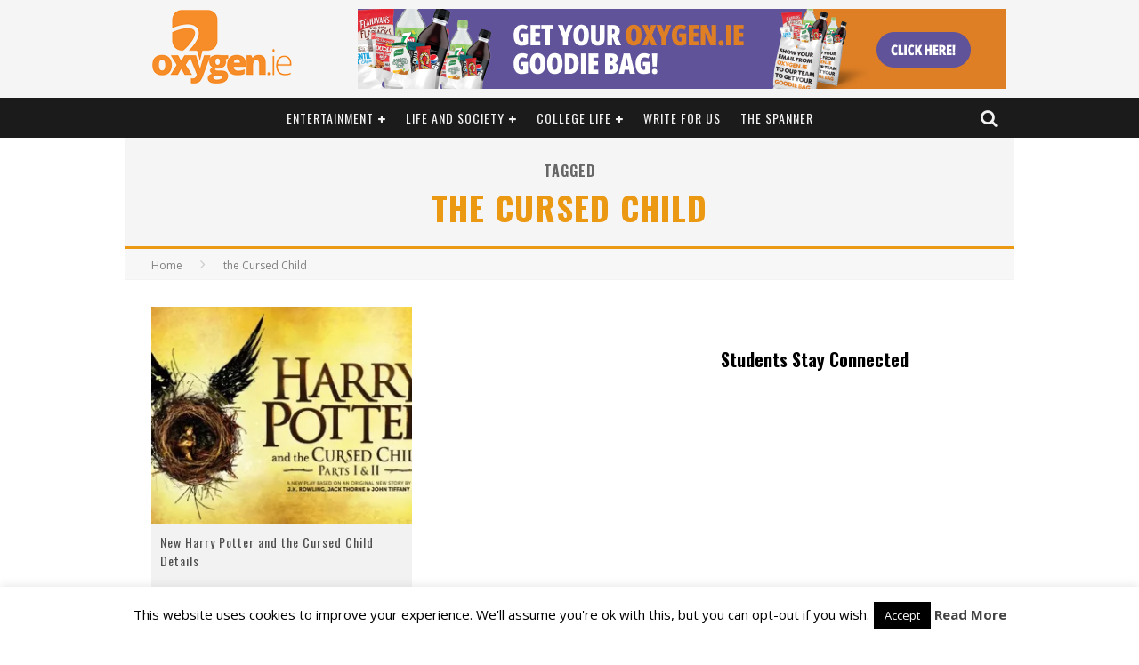

--- FILE ---
content_type: text/html; charset=UTF-8
request_url: https://www.oxygen.ie/tag/the-cursed-child/
body_size: 22405
content:

<!DOCTYPE html>

<!--[if lt IE 7]><html lang="en-GB"
 xmlns:fb="http://ogp.me/ns/fb#" class="no-js lt-ie9 lt-ie8 lt-ie7"> <![endif]-->
<!--[if (IE 7)&!(IEMobile)]><html lang="en-GB"
 xmlns:fb="http://ogp.me/ns/fb#" class="no-js lt-ie9 lt-ie8"><![endif]-->
<!--[if (IE 8)&!(IEMobile)]><html lang="en-GB"
 xmlns:fb="http://ogp.me/ns/fb#" class="no-js lt-ie9"><![endif]-->
<!--[if gt IE 8]><!--> <html lang="en-GB"
 xmlns:fb="http://ogp.me/ns/fb#" class="no-js"><!--<![endif]-->

	<head>

		<meta charset="utf-8">

		<!-- Google Chrome Frame for IE -->
		<!--[if IE]><meta http-equiv="X-UA-Compatible" content="IE=edge" /><![endif]-->
		<!-- mobile meta -->
                    <meta name="viewport" content="width=device-width, initial-scale=1.0"/>
        
		<link rel="pingback" href="https://www.oxygen.ie/xmlrpc.php">

		
		<!-- head functions -->
		<meta name='robots' content='index, follow, max-image-preview:large, max-snippet:-1, max-video-preview:-1' />
<meta property="og:title" content="Oxygen.ie"/>
<meta property="og:description" content="Ireland&#039;s No. 1 Student Website"/>
<meta property="og:image:alt" content="and the cursed child"/>
<meta property="og:image" content="https://www.oxygen.ie/wp-content/uploads/2015/10/harry-potter-e1445598814703.jpg"/>
<meta property="og:image:width" content="489"/>
<meta property="og:image:height" content="329"/>
<meta property="og:type" content="article"/>
<meta property="og:article:published_time" content="2015-10-23 12:12:41"/>
<meta property="og:article:modified_time" content="2015-10-23 12:19:44"/>
<meta property="og:article:tag" content="Harry Potter"/>
<meta property="og:article:tag" content="J.K. Rowling"/>
<meta property="og:article:tag" content="the Cursed Child"/>
<meta name="twitter:card" content="summary">
<meta name="twitter:title" content="Oxygen.ie"/>
<meta name="twitter:description" content="Ireland&#039;s No. 1 Student Website"/>
<meta name="twitter:image" content="https://www.oxygen.ie/wp-content/uploads/2015/10/harry-potter-e1445598814703.jpg"/>
<meta name="twitter:image:alt" content="and the cursed child"/>

	<!-- This site is optimized with the Yoast SEO plugin v24.9 - https://yoast.com/wordpress/plugins/seo/ -->
	<title>the Cursed Child Archives - Oxygen.ie</title>
	<link rel="canonical" href="https://www.oxygen.ie/tag/the-cursed-child/" />
	<meta property="og:url" content="https://www.oxygen.ie/tag/the-cursed-child/" />
	<meta property="og:site_name" content="Oxygen.ie" />
	<meta property="og:image" content="https://i0.wp.com/www.oxygen.ie/wp-content/uploads/2019/09/oxygen2019-1-e1568036249686.jpg?fit=670%2C291&ssl=1" />
	<meta property="og:image:width" content="670" />
	<meta property="og:image:height" content="291" />
	<meta property="og:image:type" content="image/jpeg" />
	<meta name="twitter:site" content="@Oxygen_IE" />
	<script type="application/ld+json" class="yoast-schema-graph">{"@context":"https://schema.org","@graph":[{"@type":"CollectionPage","@id":"https://www.oxygen.ie/tag/the-cursed-child/","url":"https://www.oxygen.ie/tag/the-cursed-child/","name":"the Cursed Child Archives - Oxygen.ie","isPartOf":{"@id":"https://www.oxygen.ie/#website"},"primaryImageOfPage":{"@id":"https://www.oxygen.ie/tag/the-cursed-child/#primaryimage"},"image":{"@id":"https://www.oxygen.ie/tag/the-cursed-child/#primaryimage"},"thumbnailUrl":"https://i0.wp.com/www.oxygen.ie/wp-content/uploads/2015/10/harry-potter-e1445598814703.jpg?fit=489%2C329&ssl=1","breadcrumb":{"@id":"https://www.oxygen.ie/tag/the-cursed-child/#breadcrumb"},"inLanguage":"en-GB"},{"@type":"ImageObject","inLanguage":"en-GB","@id":"https://www.oxygen.ie/tag/the-cursed-child/#primaryimage","url":"https://i0.wp.com/www.oxygen.ie/wp-content/uploads/2015/10/harry-potter-e1445598814703.jpg?fit=489%2C329&ssl=1","contentUrl":"https://i0.wp.com/www.oxygen.ie/wp-content/uploads/2015/10/harry-potter-e1445598814703.jpg?fit=489%2C329&ssl=1","width":489,"height":329,"caption":"and the cursed child"},{"@type":"BreadcrumbList","@id":"https://www.oxygen.ie/tag/the-cursed-child/#breadcrumb","itemListElement":[{"@type":"ListItem","position":1,"name":"Home","item":"https://www.oxygen.ie/"},{"@type":"ListItem","position":2,"name":"the Cursed Child"}]},{"@type":"WebSite","@id":"https://www.oxygen.ie/#website","url":"https://www.oxygen.ie/","name":"Oxygen.ie","description":"Ireland&#039;s No. 1 Student Website","publisher":{"@id":"https://www.oxygen.ie/#organization"},"potentialAction":[{"@type":"SearchAction","target":{"@type":"EntryPoint","urlTemplate":"https://www.oxygen.ie/?s={search_term_string}"},"query-input":{"@type":"PropertyValueSpecification","valueRequired":true,"valueName":"search_term_string"}}],"inLanguage":"en-GB"},{"@type":"Organization","@id":"https://www.oxygen.ie/#organization","name":"Oxygen.ie","url":"https://www.oxygen.ie/","logo":{"@type":"ImageObject","inLanguage":"en-GB","@id":"https://www.oxygen.ie/#/schema/logo/image/","url":"https://i2.wp.com/www.oxygen.ie/wp-content/uploads/2014/08/oxygenlogo-1-1.png?fit=320%2C167&ssl=1","contentUrl":"https://i2.wp.com/www.oxygen.ie/wp-content/uploads/2014/08/oxygenlogo-1-1.png?fit=320%2C167&ssl=1","width":320,"height":167,"caption":"Oxygen.ie"},"image":{"@id":"https://www.oxygen.ie/#/schema/logo/image/"},"sameAs":["https://www.facebook.com/oxygen.ie/","https://x.com/Oxygen_IE","https://www.instagram.com/oxygen.ie","https://www.youtube.com/channel/UCmsjBJrxOGMRStslu0GmXcQ?view_as=subscriber"]}]}</script>
	<!-- / Yoast SEO plugin. -->


<link rel='dns-prefetch' href='//static.addtoany.com' />
<link rel='dns-prefetch' href='//secure.gravatar.com' />
<link rel='dns-prefetch' href='//stats.wp.com' />
<link rel='dns-prefetch' href='//fonts.googleapis.com' />
<link rel='dns-prefetch' href='//v0.wordpress.com' />
<link rel='dns-prefetch' href='//i0.wp.com' />
<link rel="alternate" type="application/rss+xml" title="Oxygen.ie &raquo; Feed" href="https://www.oxygen.ie/feed/" />
<link rel="alternate" type="application/rss+xml" title="Oxygen.ie &raquo; Comments Feed" href="https://www.oxygen.ie/comments/feed/" />
<link rel="alternate" type="application/rss+xml" title="Oxygen.ie &raquo; the Cursed Child Tag Feed" href="https://www.oxygen.ie/tag/the-cursed-child/feed/" />
<script type="text/javascript">
/* <![CDATA[ */
window._wpemojiSettings = {"baseUrl":"https:\/\/s.w.org\/images\/core\/emoji\/15.0.3\/72x72\/","ext":".png","svgUrl":"https:\/\/s.w.org\/images\/core\/emoji\/15.0.3\/svg\/","svgExt":".svg","source":{"concatemoji":"https:\/\/www.oxygen.ie\/wp-includes\/js\/wp-emoji-release.min.js?ver=09c75d84d09a2a740d95ba6783cf5ac9"}};
/*! This file is auto-generated */
!function(i,n){var o,s,e;function c(e){try{var t={supportTests:e,timestamp:(new Date).valueOf()};sessionStorage.setItem(o,JSON.stringify(t))}catch(e){}}function p(e,t,n){e.clearRect(0,0,e.canvas.width,e.canvas.height),e.fillText(t,0,0);var t=new Uint32Array(e.getImageData(0,0,e.canvas.width,e.canvas.height).data),r=(e.clearRect(0,0,e.canvas.width,e.canvas.height),e.fillText(n,0,0),new Uint32Array(e.getImageData(0,0,e.canvas.width,e.canvas.height).data));return t.every(function(e,t){return e===r[t]})}function u(e,t,n){switch(t){case"flag":return n(e,"\ud83c\udff3\ufe0f\u200d\u26a7\ufe0f","\ud83c\udff3\ufe0f\u200b\u26a7\ufe0f")?!1:!n(e,"\ud83c\uddfa\ud83c\uddf3","\ud83c\uddfa\u200b\ud83c\uddf3")&&!n(e,"\ud83c\udff4\udb40\udc67\udb40\udc62\udb40\udc65\udb40\udc6e\udb40\udc67\udb40\udc7f","\ud83c\udff4\u200b\udb40\udc67\u200b\udb40\udc62\u200b\udb40\udc65\u200b\udb40\udc6e\u200b\udb40\udc67\u200b\udb40\udc7f");case"emoji":return!n(e,"\ud83d\udc26\u200d\u2b1b","\ud83d\udc26\u200b\u2b1b")}return!1}function f(e,t,n){var r="undefined"!=typeof WorkerGlobalScope&&self instanceof WorkerGlobalScope?new OffscreenCanvas(300,150):i.createElement("canvas"),a=r.getContext("2d",{willReadFrequently:!0}),o=(a.textBaseline="top",a.font="600 32px Arial",{});return e.forEach(function(e){o[e]=t(a,e,n)}),o}function t(e){var t=i.createElement("script");t.src=e,t.defer=!0,i.head.appendChild(t)}"undefined"!=typeof Promise&&(o="wpEmojiSettingsSupports",s=["flag","emoji"],n.supports={everything:!0,everythingExceptFlag:!0},e=new Promise(function(e){i.addEventListener("DOMContentLoaded",e,{once:!0})}),new Promise(function(t){var n=function(){try{var e=JSON.parse(sessionStorage.getItem(o));if("object"==typeof e&&"number"==typeof e.timestamp&&(new Date).valueOf()<e.timestamp+604800&&"object"==typeof e.supportTests)return e.supportTests}catch(e){}return null}();if(!n){if("undefined"!=typeof Worker&&"undefined"!=typeof OffscreenCanvas&&"undefined"!=typeof URL&&URL.createObjectURL&&"undefined"!=typeof Blob)try{var e="postMessage("+f.toString()+"("+[JSON.stringify(s),u.toString(),p.toString()].join(",")+"));",r=new Blob([e],{type:"text/javascript"}),a=new Worker(URL.createObjectURL(r),{name:"wpTestEmojiSupports"});return void(a.onmessage=function(e){c(n=e.data),a.terminate(),t(n)})}catch(e){}c(n=f(s,u,p))}t(n)}).then(function(e){for(var t in e)n.supports[t]=e[t],n.supports.everything=n.supports.everything&&n.supports[t],"flag"!==t&&(n.supports.everythingExceptFlag=n.supports.everythingExceptFlag&&n.supports[t]);n.supports.everythingExceptFlag=n.supports.everythingExceptFlag&&!n.supports.flag,n.DOMReady=!1,n.readyCallback=function(){n.DOMReady=!0}}).then(function(){return e}).then(function(){var e;n.supports.everything||(n.readyCallback(),(e=n.source||{}).concatemoji?t(e.concatemoji):e.wpemoji&&e.twemoji&&(t(e.twemoji),t(e.wpemoji)))}))}((window,document),window._wpemojiSettings);
/* ]]> */
</script>
<style type="text/css" media="all">
.wpautoterms-footer{background-color:#ffffff;text-align:center;}
.wpautoterms-footer a{color:#000000;font-family:Arial, sans-serif;font-size:14px;}
.wpautoterms-footer .separator{color:#cccccc;font-family:Arial, sans-serif;font-size:14px;}</style>
<style type="text/css">
.hasCountdown{text-shadow:transparent 0 1px 1px;overflow:hidden;padding:5px}
.countdown_rtl{direction:rtl}
.countdown_holding span{background-color:#ccc}
.countdown_row{clear:both;width:100%;text-align:center}
.countdown_show1 .countdown_section{width:98%}
.countdown_show2 .countdown_section{width:48%}
.countdown_show3 .countdown_section{width:32.5%}
.countdown_show4 .countdown_section{width:24.5%}
.countdown_show5 .countdown_section{width:19.5%}
.countdown_show6 .countdown_section{width:16.25%}
.countdown_show7 .countdown_section{width:14%}
.countdown_section{display:block;float:left;font-size:75%;text-align:center;margin:3px 0}
.countdown_amount{font-size:200%}
.countdown_descr{display:block;width:100%}
a.countdown_infolink{display:block;border-radius:10px;width:14px;height:13px;float:right;font-size:9px;line-height:13px;font-weight:700;text-align:center;position:relative;top:-15px;border:1px solid}
#countdown-preview{padding:10px}
</style>
<link rel='stylesheet' id='wppg-photo-css-css' href='https://www.oxygen.ie/wp-content/plugins/simple-photo-gallery/css/wppg-photo.css?ver=1.8.1' type='text/css' media='all' />
<link rel='stylesheet' id='sbi_styles-css' href='https://www.oxygen.ie/wp-content/plugins/instagram-feed/css/sbi-styles.min.css?ver=6.8.0' type='text/css' media='all' />
<style id='wp-emoji-styles-inline-css' type='text/css'>

	img.wp-smiley, img.emoji {
		display: inline !important;
		border: none !important;
		box-shadow: none !important;
		height: 1em !important;
		width: 1em !important;
		margin: 0 0.07em !important;
		vertical-align: -0.1em !important;
		background: none !important;
		padding: 0 !important;
	}
</style>
<link rel='stylesheet' id='wp-block-library-css' href='https://www.oxygen.ie/wp-includes/css/dist/block-library/style.min.css?ver=09c75d84d09a2a740d95ba6783cf5ac9' type='text/css' media='all' />
<link rel='stylesheet' id='mediaelement-css' href='https://www.oxygen.ie/wp-includes/js/mediaelement/mediaelementplayer-legacy.min.css?ver=4.2.17' type='text/css' media='all' />
<link rel='stylesheet' id='wp-mediaelement-css' href='https://www.oxygen.ie/wp-includes/js/mediaelement/wp-mediaelement.min.css?ver=09c75d84d09a2a740d95ba6783cf5ac9' type='text/css' media='all' />
<style id='jetpack-sharing-buttons-style-inline-css' type='text/css'>
.jetpack-sharing-buttons__services-list{display:flex;flex-direction:row;flex-wrap:wrap;gap:0;list-style-type:none;margin:5px;padding:0}.jetpack-sharing-buttons__services-list.has-small-icon-size{font-size:12px}.jetpack-sharing-buttons__services-list.has-normal-icon-size{font-size:16px}.jetpack-sharing-buttons__services-list.has-large-icon-size{font-size:24px}.jetpack-sharing-buttons__services-list.has-huge-icon-size{font-size:36px}@media print{.jetpack-sharing-buttons__services-list{display:none!important}}.editor-styles-wrapper .wp-block-jetpack-sharing-buttons{gap:0;padding-inline-start:0}ul.jetpack-sharing-buttons__services-list.has-background{padding:1.25em 2.375em}
</style>
<style id='classic-theme-styles-inline-css' type='text/css'>
/*! This file is auto-generated */
.wp-block-button__link{color:#fff;background-color:#32373c;border-radius:9999px;box-shadow:none;text-decoration:none;padding:calc(.667em + 2px) calc(1.333em + 2px);font-size:1.125em}.wp-block-file__button{background:#32373c;color:#fff;text-decoration:none}
</style>
<style id='global-styles-inline-css' type='text/css'>
:root{--wp--preset--aspect-ratio--square: 1;--wp--preset--aspect-ratio--4-3: 4/3;--wp--preset--aspect-ratio--3-4: 3/4;--wp--preset--aspect-ratio--3-2: 3/2;--wp--preset--aspect-ratio--2-3: 2/3;--wp--preset--aspect-ratio--16-9: 16/9;--wp--preset--aspect-ratio--9-16: 9/16;--wp--preset--color--black: #000000;--wp--preset--color--cyan-bluish-gray: #abb8c3;--wp--preset--color--white: #ffffff;--wp--preset--color--pale-pink: #f78da7;--wp--preset--color--vivid-red: #cf2e2e;--wp--preset--color--luminous-vivid-orange: #ff6900;--wp--preset--color--luminous-vivid-amber: #fcb900;--wp--preset--color--light-green-cyan: #7bdcb5;--wp--preset--color--vivid-green-cyan: #00d084;--wp--preset--color--pale-cyan-blue: #8ed1fc;--wp--preset--color--vivid-cyan-blue: #0693e3;--wp--preset--color--vivid-purple: #9b51e0;--wp--preset--gradient--vivid-cyan-blue-to-vivid-purple: linear-gradient(135deg,rgba(6,147,227,1) 0%,rgb(155,81,224) 100%);--wp--preset--gradient--light-green-cyan-to-vivid-green-cyan: linear-gradient(135deg,rgb(122,220,180) 0%,rgb(0,208,130) 100%);--wp--preset--gradient--luminous-vivid-amber-to-luminous-vivid-orange: linear-gradient(135deg,rgba(252,185,0,1) 0%,rgba(255,105,0,1) 100%);--wp--preset--gradient--luminous-vivid-orange-to-vivid-red: linear-gradient(135deg,rgba(255,105,0,1) 0%,rgb(207,46,46) 100%);--wp--preset--gradient--very-light-gray-to-cyan-bluish-gray: linear-gradient(135deg,rgb(238,238,238) 0%,rgb(169,184,195) 100%);--wp--preset--gradient--cool-to-warm-spectrum: linear-gradient(135deg,rgb(74,234,220) 0%,rgb(151,120,209) 20%,rgb(207,42,186) 40%,rgb(238,44,130) 60%,rgb(251,105,98) 80%,rgb(254,248,76) 100%);--wp--preset--gradient--blush-light-purple: linear-gradient(135deg,rgb(255,206,236) 0%,rgb(152,150,240) 100%);--wp--preset--gradient--blush-bordeaux: linear-gradient(135deg,rgb(254,205,165) 0%,rgb(254,45,45) 50%,rgb(107,0,62) 100%);--wp--preset--gradient--luminous-dusk: linear-gradient(135deg,rgb(255,203,112) 0%,rgb(199,81,192) 50%,rgb(65,88,208) 100%);--wp--preset--gradient--pale-ocean: linear-gradient(135deg,rgb(255,245,203) 0%,rgb(182,227,212) 50%,rgb(51,167,181) 100%);--wp--preset--gradient--electric-grass: linear-gradient(135deg,rgb(202,248,128) 0%,rgb(113,206,126) 100%);--wp--preset--gradient--midnight: linear-gradient(135deg,rgb(2,3,129) 0%,rgb(40,116,252) 100%);--wp--preset--font-size--small: 13px;--wp--preset--font-size--medium: 20px;--wp--preset--font-size--large: 36px;--wp--preset--font-size--x-large: 42px;--wp--preset--spacing--20: 0.44rem;--wp--preset--spacing--30: 0.67rem;--wp--preset--spacing--40: 1rem;--wp--preset--spacing--50: 1.5rem;--wp--preset--spacing--60: 2.25rem;--wp--preset--spacing--70: 3.38rem;--wp--preset--spacing--80: 5.06rem;--wp--preset--shadow--natural: 6px 6px 9px rgba(0, 0, 0, 0.2);--wp--preset--shadow--deep: 12px 12px 50px rgba(0, 0, 0, 0.4);--wp--preset--shadow--sharp: 6px 6px 0px rgba(0, 0, 0, 0.2);--wp--preset--shadow--outlined: 6px 6px 0px -3px rgba(255, 255, 255, 1), 6px 6px rgba(0, 0, 0, 1);--wp--preset--shadow--crisp: 6px 6px 0px rgba(0, 0, 0, 1);}:where(.is-layout-flex){gap: 0.5em;}:where(.is-layout-grid){gap: 0.5em;}body .is-layout-flex{display: flex;}.is-layout-flex{flex-wrap: wrap;align-items: center;}.is-layout-flex > :is(*, div){margin: 0;}body .is-layout-grid{display: grid;}.is-layout-grid > :is(*, div){margin: 0;}:where(.wp-block-columns.is-layout-flex){gap: 2em;}:where(.wp-block-columns.is-layout-grid){gap: 2em;}:where(.wp-block-post-template.is-layout-flex){gap: 1.25em;}:where(.wp-block-post-template.is-layout-grid){gap: 1.25em;}.has-black-color{color: var(--wp--preset--color--black) !important;}.has-cyan-bluish-gray-color{color: var(--wp--preset--color--cyan-bluish-gray) !important;}.has-white-color{color: var(--wp--preset--color--white) !important;}.has-pale-pink-color{color: var(--wp--preset--color--pale-pink) !important;}.has-vivid-red-color{color: var(--wp--preset--color--vivid-red) !important;}.has-luminous-vivid-orange-color{color: var(--wp--preset--color--luminous-vivid-orange) !important;}.has-luminous-vivid-amber-color{color: var(--wp--preset--color--luminous-vivid-amber) !important;}.has-light-green-cyan-color{color: var(--wp--preset--color--light-green-cyan) !important;}.has-vivid-green-cyan-color{color: var(--wp--preset--color--vivid-green-cyan) !important;}.has-pale-cyan-blue-color{color: var(--wp--preset--color--pale-cyan-blue) !important;}.has-vivid-cyan-blue-color{color: var(--wp--preset--color--vivid-cyan-blue) !important;}.has-vivid-purple-color{color: var(--wp--preset--color--vivid-purple) !important;}.has-black-background-color{background-color: var(--wp--preset--color--black) !important;}.has-cyan-bluish-gray-background-color{background-color: var(--wp--preset--color--cyan-bluish-gray) !important;}.has-white-background-color{background-color: var(--wp--preset--color--white) !important;}.has-pale-pink-background-color{background-color: var(--wp--preset--color--pale-pink) !important;}.has-vivid-red-background-color{background-color: var(--wp--preset--color--vivid-red) !important;}.has-luminous-vivid-orange-background-color{background-color: var(--wp--preset--color--luminous-vivid-orange) !important;}.has-luminous-vivid-amber-background-color{background-color: var(--wp--preset--color--luminous-vivid-amber) !important;}.has-light-green-cyan-background-color{background-color: var(--wp--preset--color--light-green-cyan) !important;}.has-vivid-green-cyan-background-color{background-color: var(--wp--preset--color--vivid-green-cyan) !important;}.has-pale-cyan-blue-background-color{background-color: var(--wp--preset--color--pale-cyan-blue) !important;}.has-vivid-cyan-blue-background-color{background-color: var(--wp--preset--color--vivid-cyan-blue) !important;}.has-vivid-purple-background-color{background-color: var(--wp--preset--color--vivid-purple) !important;}.has-black-border-color{border-color: var(--wp--preset--color--black) !important;}.has-cyan-bluish-gray-border-color{border-color: var(--wp--preset--color--cyan-bluish-gray) !important;}.has-white-border-color{border-color: var(--wp--preset--color--white) !important;}.has-pale-pink-border-color{border-color: var(--wp--preset--color--pale-pink) !important;}.has-vivid-red-border-color{border-color: var(--wp--preset--color--vivid-red) !important;}.has-luminous-vivid-orange-border-color{border-color: var(--wp--preset--color--luminous-vivid-orange) !important;}.has-luminous-vivid-amber-border-color{border-color: var(--wp--preset--color--luminous-vivid-amber) !important;}.has-light-green-cyan-border-color{border-color: var(--wp--preset--color--light-green-cyan) !important;}.has-vivid-green-cyan-border-color{border-color: var(--wp--preset--color--vivid-green-cyan) !important;}.has-pale-cyan-blue-border-color{border-color: var(--wp--preset--color--pale-cyan-blue) !important;}.has-vivid-cyan-blue-border-color{border-color: var(--wp--preset--color--vivid-cyan-blue) !important;}.has-vivid-purple-border-color{border-color: var(--wp--preset--color--vivid-purple) !important;}.has-vivid-cyan-blue-to-vivid-purple-gradient-background{background: var(--wp--preset--gradient--vivid-cyan-blue-to-vivid-purple) !important;}.has-light-green-cyan-to-vivid-green-cyan-gradient-background{background: var(--wp--preset--gradient--light-green-cyan-to-vivid-green-cyan) !important;}.has-luminous-vivid-amber-to-luminous-vivid-orange-gradient-background{background: var(--wp--preset--gradient--luminous-vivid-amber-to-luminous-vivid-orange) !important;}.has-luminous-vivid-orange-to-vivid-red-gradient-background{background: var(--wp--preset--gradient--luminous-vivid-orange-to-vivid-red) !important;}.has-very-light-gray-to-cyan-bluish-gray-gradient-background{background: var(--wp--preset--gradient--very-light-gray-to-cyan-bluish-gray) !important;}.has-cool-to-warm-spectrum-gradient-background{background: var(--wp--preset--gradient--cool-to-warm-spectrum) !important;}.has-blush-light-purple-gradient-background{background: var(--wp--preset--gradient--blush-light-purple) !important;}.has-blush-bordeaux-gradient-background{background: var(--wp--preset--gradient--blush-bordeaux) !important;}.has-luminous-dusk-gradient-background{background: var(--wp--preset--gradient--luminous-dusk) !important;}.has-pale-ocean-gradient-background{background: var(--wp--preset--gradient--pale-ocean) !important;}.has-electric-grass-gradient-background{background: var(--wp--preset--gradient--electric-grass) !important;}.has-midnight-gradient-background{background: var(--wp--preset--gradient--midnight) !important;}.has-small-font-size{font-size: var(--wp--preset--font-size--small) !important;}.has-medium-font-size{font-size: var(--wp--preset--font-size--medium) !important;}.has-large-font-size{font-size: var(--wp--preset--font-size--large) !important;}.has-x-large-font-size{font-size: var(--wp--preset--font-size--x-large) !important;}
:where(.wp-block-post-template.is-layout-flex){gap: 1.25em;}:where(.wp-block-post-template.is-layout-grid){gap: 1.25em;}
:where(.wp-block-columns.is-layout-flex){gap: 2em;}:where(.wp-block-columns.is-layout-grid){gap: 2em;}
:root :where(.wp-block-pullquote){font-size: 1.5em;line-height: 1.6;}
</style>
<link rel='stylesheet' id='wpautoterms_css-css' href='https://www.oxygen.ie/wp-content/plugins/auto-terms-of-service-and-privacy-policy/css/wpautoterms.css?ver=09c75d84d09a2a740d95ba6783cf5ac9' type='text/css' media='all' />
<link rel='stylesheet' id='contact-form-7-css' href='https://www.oxygen.ie/wp-content/plugins/contact-form-7/includes/css/styles.css?ver=5.7.3' type='text/css' media='all' />
<link rel='stylesheet' id='cookie-law-info-css' href='https://www.oxygen.ie/wp-content/plugins/cookie-law-info/legacy/public/css/cookie-law-info-public.css?ver=3.0.8' type='text/css' media='all' />
<link rel='stylesheet' id='cookie-law-info-gdpr-css' href='https://www.oxygen.ie/wp-content/plugins/cookie-law-info/legacy/public/css/cookie-law-info-gdpr.css?ver=3.0.8' type='text/css' media='all' />
<link rel='stylesheet' id='wpcdt-public-css-css' href='https://www.oxygen.ie/wp-content/plugins/countdown-timer-ultimate/assets/css/wpcdt-public.css?ver=2.6.9' type='text/css' media='all' />
<link rel='stylesheet' id='fc-form-css-css' href='https://www.oxygen.ie/wp-content/plugins/formcraft3/assets/css/form.min.css?ver=3.4.2' type='text/css' media='all' />
<link rel='stylesheet' id='bwg_fonts-css' href='https://www.oxygen.ie/wp-content/plugins/photo-gallery/css/bwg-fonts/fonts.css?ver=0.0.1' type='text/css' media='all' />
<link rel='stylesheet' id='sumoselect-css' href='https://www.oxygen.ie/wp-content/plugins/photo-gallery/css/sumoselect.min.css?ver=3.4.6' type='text/css' media='all' />
<link rel='stylesheet' id='mCustomScrollbar-css' href='https://www.oxygen.ie/wp-content/plugins/photo-gallery/css/jquery.mCustomScrollbar.min.css?ver=3.1.5' type='text/css' media='all' />
<link rel='stylesheet' id='bwg_frontend-css' href='https://www.oxygen.ie/wp-content/plugins/photo-gallery/css/styles.min.css?ver=1.8.12' type='text/css' media='all' />
<link rel='stylesheet' id='wp-polls-css' href='https://www.oxygen.ie/wp-content/plugins/wp-polls/polls-css.css?ver=2.77.3' type='text/css' media='all' />
<style id='wp-polls-inline-css' type='text/css'>
.wp-polls .pollbar {
	margin: 1px;
	font-size: 6px;
	line-height: 8px;
	height: 8px;
	background-image: url('https://www.oxygen.ie/wp-content/plugins/wp-polls/images/default/pollbg.gif');
	border: 1px solid #c8c8c8;
}

</style>
<link rel='stylesheet' id='login-with-ajax-css' href='https://www.oxygen.ie/wp-content/themes/oxygen/plugins/login-with-ajax/widget.css?ver=4.3' type='text/css' media='all' />
<link rel='stylesheet' id='addtoany-css' href='https://www.oxygen.ie/wp-content/plugins/add-to-any/addtoany.min.css?ver=1.16' type='text/css' media='all' />
<link rel='stylesheet' id='cb-main-stylesheet-css' href='https://www.oxygen.ie/wp-content/themes/oxygen/library/css/style-1020px.css?ver=5.4' type='text/css' media='all' />
<link rel='stylesheet' id='cb-font-stylesheet-css' href='//fonts.googleapis.com/css?family=Oswald%3A400%2C700%2C400italic%7COpen+Sans%3A400%2C700%2C400italic&#038;subset=greek%2Cgreek-ext&#038;ver=5.4' type='text/css' media='all' />
<link rel='stylesheet' id='fontawesome-css' href='https://www.oxygen.ie/wp-content/themes/oxygen/library/css/fontawesome/css/font-awesome.min.css?ver=4.6.1' type='text/css' media='all' />
<!--[if lt IE 9]>
<link rel='stylesheet' id='cb-ie-only-css' href='https://www.oxygen.ie/wp-content/themes/oxygen/library/css/ie.css?ver=5.4' type='text/css' media='all' />
<![endif]-->
<link rel='stylesheet' id='jetpack_css-css' href='https://www.oxygen.ie/wp-content/plugins/jetpack/css/jetpack.css?ver=13.7.1' type='text/css' media='all' />
<script type="text/javascript" src="https://www.oxygen.ie/wp-includes/js/jquery/jquery.min.js?ver=3.7.1" id="jquery-core-js"></script>
<script type="text/javascript" src="https://www.oxygen.ie/wp-includes/js/jquery/jquery-migrate.min.js?ver=3.4.1" id="jquery-migrate-js"></script>
<script type="text/javascript" src="https://www.oxygen.ie/wp-content/plugins/simple-photo-gallery/js/jquery-lightbox/js/jquery.lightbox-0.5.js?ver=1.8.1" id="jquery-lightbox-js"></script>
<script type="text/javascript" src="https://www.oxygen.ie/wp-includes/js/dist/dom-ready.min.js?ver=f77871ff7694fffea381" id="wp-dom-ready-js"></script>
<script type="text/javascript" src="https://www.oxygen.ie/wp-content/plugins/auto-terms-of-service-and-privacy-policy/js/base.js?ver=3.0.5" id="wpautoterms_base-js"></script>
<script type="text/javascript" id="addtoany-core-js-before">
/* <![CDATA[ */
window.a2a_config=window.a2a_config||{};a2a_config.callbacks=[];a2a_config.overlays=[];a2a_config.templates={};a2a_localize = {
	Share: "Share",
	Save: "Save",
	Subscribe: "Subscribe",
	Email: "Email",
	Bookmark: "Bookmark",
	ShowAll: "Show All",
	ShowLess: "Show less",
	FindServices: "Find service(s)",
	FindAnyServiceToAddTo: "Instantly find any service to add to",
	PoweredBy: "Powered by",
	ShareViaEmail: "Share via email",
	SubscribeViaEmail: "Subscribe via email",
	BookmarkInYourBrowser: "Bookmark in your browser",
	BookmarkInstructions: "Press Ctrl+D or \u2318+D to bookmark this page",
	AddToYourFavorites: "Add to your favourites",
	SendFromWebOrProgram: "Send from any email address or email program",
	EmailProgram: "Email program",
	More: "More&#8230;",
	ThanksForSharing: "Thanks for sharing!",
	ThanksForFollowing: "Thanks for following!"
};
/* ]]> */
</script>
<script type="text/javascript" defer src="https://static.addtoany.com/menu/page.js" id="addtoany-core-js"></script>
<script type="text/javascript" defer src="https://www.oxygen.ie/wp-content/plugins/add-to-any/addtoany.min.js?ver=1.1" id="addtoany-jquery-js"></script>
<script type="text/javascript" id="cookie-law-info-js-extra">
/* <![CDATA[ */
var Cli_Data = {"nn_cookie_ids":[],"cookielist":[],"non_necessary_cookies":[],"ccpaEnabled":"","ccpaRegionBased":"","ccpaBarEnabled":"","strictlyEnabled":["necessary","obligatoire"],"ccpaType":"gdpr","js_blocking":"","custom_integration":"","triggerDomRefresh":"","secure_cookies":""};
var cli_cookiebar_settings = {"animate_speed_hide":"500","animate_speed_show":"500","background":"#fff","border":"#444","border_on":"","button_1_button_colour":"#000","button_1_button_hover":"#000000","button_1_link_colour":"#fff","button_1_as_button":"1","button_1_new_win":"","button_2_button_colour":"#333","button_2_button_hover":"#292929","button_2_link_colour":"#444","button_2_as_button":"","button_2_hidebar":"","button_3_button_colour":"#000","button_3_button_hover":"#000000","button_3_link_colour":"#fff","button_3_as_button":"1","button_3_new_win":"","button_4_button_colour":"#000","button_4_button_hover":"#000000","button_4_link_colour":"#fff","button_4_as_button":"1","button_7_button_colour":"#61a229","button_7_button_hover":"#4e8221","button_7_link_colour":"#fff","button_7_as_button":"1","button_7_new_win":"","font_family":"inherit","header_fix":"","notify_animate_hide":"1","notify_animate_show":"","notify_div_id":"#cookie-law-info-bar","notify_position_horizontal":"right","notify_position_vertical":"bottom","scroll_close":"","scroll_close_reload":"","accept_close_reload":"","reject_close_reload":"","showagain_tab":"1","showagain_background":"#fff","showagain_border":"#000","showagain_div_id":"#cookie-law-info-again","showagain_x_position":"100px","text":"#000","show_once_yn":"","show_once":"10000","logging_on":"","as_popup":"","popup_overlay":"1","bar_heading_text":"","cookie_bar_as":"banner","popup_showagain_position":"bottom-right","widget_position":"left"};
var log_object = {"ajax_url":"https:\/\/www.oxygen.ie\/wp-admin\/admin-ajax.php"};
/* ]]> */
</script>
<script type="text/javascript" src="https://www.oxygen.ie/wp-content/plugins/cookie-law-info/legacy/public/js/cookie-law-info-public.js?ver=3.0.8" id="cookie-law-info-js"></script>
<script type="text/javascript" src="https://www.oxygen.ie/wp-content/plugins/photo-gallery/js/jquery.sumoselect.min.js?ver=3.4.6" id="sumoselect-js"></script>
<script type="text/javascript" src="https://www.oxygen.ie/wp-content/plugins/photo-gallery/js/jquery.mobile.min.js?ver=1.4.5" id="jquery-mobile-js"></script>
<script type="text/javascript" src="https://www.oxygen.ie/wp-content/plugins/photo-gallery/js/jquery.mCustomScrollbar.concat.min.js?ver=3.1.5" id="mCustomScrollbar-js"></script>
<script type="text/javascript" src="https://www.oxygen.ie/wp-content/plugins/photo-gallery/js/jquery.fullscreen.min.js?ver=0.6.0" id="jquery-fullscreen-js"></script>
<script type="text/javascript" id="bwg_frontend-js-extra">
/* <![CDATA[ */
var bwg_objectsL10n = {"bwg_field_required":"field is required.","bwg_mail_validation":"This is not a valid email address.","bwg_search_result":"There are no images matching your search.","bwg_select_tag":"Select Tag","bwg_order_by":"Order By","bwg_search":"Search","bwg_show_ecommerce":"Show Ecommerce","bwg_hide_ecommerce":"Hide Ecommerce","bwg_show_comments":"Show Comments","bwg_hide_comments":"Hide Comments","bwg_restore":"Restore","bwg_maximize":"Maximise","bwg_fullscreen":"Fullscreen","bwg_exit_fullscreen":"Exit Fullscreen","bwg_search_tag":"SEARCH...","bwg_tag_no_match":"No tags found","bwg_all_tags_selected":"All tags selected","bwg_tags_selected":"tags selected","play":"Play","pause":"Pause","is_pro":"","bwg_play":"Play","bwg_pause":"Pause","bwg_hide_info":"Hide info","bwg_show_info":"Show info","bwg_hide_rating":"Hide rating","bwg_show_rating":"Show rating","ok":"Ok","cancel":"Cancel","select_all":"Select all","lazy_load":"0","lazy_loader":"https:\/\/www.oxygen.ie\/wp-content\/plugins\/photo-gallery\/images\/ajax_loader.png","front_ajax":"0","bwg_tag_see_all":"see all tags","bwg_tag_see_less":"see less tags"};
/* ]]> */
</script>
<script type="text/javascript" src="https://www.oxygen.ie/wp-content/plugins/photo-gallery/js/scripts.min.js?ver=1.8.12" id="bwg_frontend-js"></script>
<script type="text/javascript" id="login-with-ajax-js-extra">
/* <![CDATA[ */
var LWA = {"ajaxurl":"https:\/\/www.oxygen.ie\/wp-admin\/admin-ajax.php","off":""};
/* ]]> */
</script>
<script type="text/javascript" src="https://www.oxygen.ie/wp-content/themes/oxygen/plugins/login-with-ajax/login-with-ajax.js?ver=4.3" id="login-with-ajax-js"></script>
<script type="text/javascript" src="https://www.oxygen.ie/wp-content/plugins/login-with-ajax/ajaxify/ajaxify.min.js?ver=4.3" id="login-with-ajax-ajaxify-js"></script>
<script type="text/javascript" src="https://www.oxygen.ie/wp-content/themes/oxygen/library/js/modernizr.custom.min.js?ver=2.6.2" id="cb-modernizr-js"></script>
<link rel="https://api.w.org/" href="https://www.oxygen.ie/wp-json/" /><link rel="alternate" title="JSON" type="application/json" href="https://www.oxygen.ie/wp-json/wp/v2/tags/1047" /><link rel="EditURI" type="application/rsd+xml" title="RSD" href="https://www.oxygen.ie/xmlrpc.php?rsd" />

<meta property="fb:app_id" content="676979545731726"/>	<style>img#wpstats{display:none}</style>
		<style>.cb-base-color, .cb-overlay-stars .fa-star, #cb-vote .fa-star, .cb-review-box .cb-score-box, .bbp-submit-wrapper button, .bbp-submit-wrapper button:visited, .buddypress .cb-cat-header #cb-cat-title a,  .buddypress .cb-cat-header #cb-cat-title a:visited, .woocommerce .star-rating:before, .woocommerce-page .star-rating:before, .woocommerce .star-rating span, .woocommerce-page .star-rating span, .woocommerce .stars a {
            color:#eb9812;
        }#cb-search-modal .cb-header, .cb-join-modal .cb-header, .lwa .cb-header, .cb-review-box .cb-score-box, .bbp-submit-wrapper button, #buddypress button:hover, #buddypress a.button:hover, #buddypress a.button:focus, #buddypress input[type=submit]:hover, #buddypress input[type=button]:hover, #buddypress input[type=reset]:hover, #buddypress ul.button-nav li a:hover, #buddypress ul.button-nav li.current a, #buddypress div.generic-button a:hover, #buddypress .comment-reply-link:hover, #buddypress .activity-list li.load-more:hover, #buddypress #groups-list .generic-button a:hover {
            border-color: #eb9812;
        }.cb-sidebar-widget .cb-sidebar-widget-title, .cb-multi-widget .tabbernav .tabberactive, .cb-author-page .cb-author-details .cb-meta .cb-author-page-contact, .cb-about-page .cb-author-line .cb-author-details .cb-meta .cb-author-page-contact, .cb-page-header, .cb-404-header, .cb-cat-header, #cb-footer #cb-widgets .cb-footer-widget-title span, #wp-calendar caption, .cb-tabs ul .current, .cb-tabs ul .ui-state-active, #bbpress-forums li.bbp-header, #buddypress #members-list .cb-member-list-box .item .item-title, #buddypress div.item-list-tabs ul li.selected, #buddypress div.item-list-tabs ul li.current, #buddypress .item-list-tabs ul li:hover, .woocommerce div.product .woocommerce-tabs ul.tabs li.active {
            border-bottom-color: #eb9812 ;
        }#cb-main-menu .current-post-ancestor, #cb-main-menu .current-menu-item, #cb-main-menu .current-menu-ancestor, #cb-main-menu .current-post-parent, #cb-main-menu .current-menu-parent, #cb-main-menu .current_page_item, #cb-main-menu .current-page-ancestor, #cb-main-menu .current-category-ancestor, .cb-review-box .cb-bar .cb-overlay span, #cb-accent-color, .cb-highlight, #buddypress button:hover, #buddypress a.button:hover, #buddypress a.button:focus, #buddypress input[type=submit]:hover, #buddypress input[type=button]:hover, #buddypress input[type=reset]:hover, #buddypress ul.button-nav li a:hover, #buddypress ul.button-nav li.current a, #buddypress div.generic-button a:hover, #buddypress .comment-reply-link:hover, #buddypress .activity-list li.load-more:hover, #buddypress #groups-list .generic-button a:hover {
            background-color: #eb9812;
        }</style><style type="text/css">
                                                 body, #respond { font-family: 'Open Sans', sans-serif; }
                                                 h1, h2, h3, h4, h5, h6, .h1, .h2, .h3, .h4, .h5, .h6, #cb-nav-bar #cb-main-menu ul li > a, .cb-author-posts-count, .cb-author-title, .cb-author-position, .search  .s, .cb-review-box .cb-bar, .cb-review-box .cb-score-box, .cb-review-box .cb-title, #cb-review-title, .cb-title-subtle, #cb-top-menu a, .tabbernav, #cb-next-link a, #cb-previous-link a, .cb-review-ext-box .cb-score, .tipper-positioner, .cb-caption, .cb-button, #wp-calendar caption, .forum-titles, .bbp-submit-wrapper button, #bbpress-forums li.bbp-header, #bbpress-forums fieldset.bbp-form .bbp-the-content-wrapper input, #bbpress-forums .bbp-forum-title, #bbpress-forums .bbp-topic-permalink, .widget_display_stats dl dt, .cb-lwa-profile .cb-block, #buddypress #members-list .cb-member-list-box .item .item-title, #buddypress div.item-list-tabs ul li, #buddypress .activity-list li.load-more, #buddypress a.activity-time-since, #buddypress ul#groups-list li div.meta, .widget.buddypress div.item-options, .cb-activity-stream #buddypress .activity-header .time-since, .cb-font-header, .woocommerce table.shop_table th, .woocommerce-page table.shop_table th, .cb-infinite-scroll a, .cb-no-more-posts { font-family:'Oswald', sans-serif; }
                     </style><style type="text/css">.entry-content a, .entry-content a:visited {color:#000000; }body {color:#000000; }</style><!-- end custom css --><style>#cb-nav-bar #cb-main-menu .main-nav .menu-item-12812:hover,
                                             #cb-nav-bar #cb-main-menu .main-nav .menu-item-12812:focus,
                                             #cb-nav-bar #cb-main-menu .main-nav .menu-item-12812 .cb-sub-menu li .cb-grandchild-menu,
                                             #cb-nav-bar #cb-main-menu .main-nav .menu-item-12812 .cb-sub-menu { background:#eb9812!important; }
                                             #cb-nav-bar #cb-main-menu .main-nav .menu-item-12812 .cb-mega-menu .cb-sub-menu li a { border-bottom-color:#eb9812!important; }
#cb-nav-bar #cb-main-menu .main-nav .menu-item-26846:hover,
                                             #cb-nav-bar #cb-main-menu .main-nav .menu-item-26846:focus,
                                             #cb-nav-bar #cb-main-menu .main-nav .menu-item-26846 .cb-sub-menu li .cb-grandchild-menu,
                                             #cb-nav-bar #cb-main-menu .main-nav .menu-item-26846 .cb-sub-menu { background:#eb9812!important; }
                                             #cb-nav-bar #cb-main-menu .main-nav .menu-item-26846 .cb-mega-menu .cb-sub-menu li a { border-bottom-color:#eb9812!important; }
#cb-nav-bar #cb-main-menu .main-nav .menu-item-28537:hover,
                                             #cb-nav-bar #cb-main-menu .main-nav .menu-item-28537:focus,
                                             #cb-nav-bar #cb-main-menu .main-nav .menu-item-28537 .cb-sub-menu li .cb-grandchild-menu,
                                             #cb-nav-bar #cb-main-menu .main-nav .menu-item-28537 .cb-sub-menu { background:#eb9812!important; }
                                             #cb-nav-bar #cb-main-menu .main-nav .menu-item-28537 .cb-mega-menu .cb-sub-menu li a { border-bottom-color:#eb9812!important; }
#cb-nav-bar #cb-main-menu .main-nav .menu-item-26844:hover,
                                             #cb-nav-bar #cb-main-menu .main-nav .menu-item-26844:focus,
                                             #cb-nav-bar #cb-main-menu .main-nav .menu-item-26844 .cb-sub-menu li .cb-grandchild-menu,
                                             #cb-nav-bar #cb-main-menu .main-nav .menu-item-26844 .cb-sub-menu { background:#eb9812!important; }
                                             #cb-nav-bar #cb-main-menu .main-nav .menu-item-26844 .cb-mega-menu .cb-sub-menu li a { border-bottom-color:#eb9812!important; }
#cb-nav-bar #cb-main-menu .main-nav .menu-item-26931:hover,
                                             #cb-nav-bar #cb-main-menu .main-nav .menu-item-26931:focus,
                                             #cb-nav-bar #cb-main-menu .main-nav .menu-item-26931 .cb-sub-menu li .cb-grandchild-menu,
                                             #cb-nav-bar #cb-main-menu .main-nav .menu-item-26931 .cb-sub-menu { background:#eb9812!important; }
                                             #cb-nav-bar #cb-main-menu .main-nav .menu-item-26931 .cb-mega-menu .cb-sub-menu li a { border-bottom-color:#eb9812!important; }
#cb-nav-bar #cb-main-menu .main-nav .menu-item-26935:hover,
                                             #cb-nav-bar #cb-main-menu .main-nav .menu-item-26935:focus,
                                             #cb-nav-bar #cb-main-menu .main-nav .menu-item-26935 .cb-sub-menu li .cb-grandchild-menu,
                                             #cb-nav-bar #cb-main-menu .main-nav .menu-item-26935 .cb-sub-menu { background:#eb9812!important; }
                                             #cb-nav-bar #cb-main-menu .main-nav .menu-item-26935 .cb-mega-menu .cb-sub-menu li a { border-bottom-color:#eb9812!important; }
#cb-nav-bar #cb-main-menu .main-nav .menu-item-28577:hover,
                                             #cb-nav-bar #cb-main-menu .main-nav .menu-item-28577:focus,
                                             #cb-nav-bar #cb-main-menu .main-nav .menu-item-28577 .cb-sub-menu li .cb-grandchild-menu,
                                             #cb-nav-bar #cb-main-menu .main-nav .menu-item-28577 .cb-sub-menu { background:#eb9812!important; }
                                             #cb-nav-bar #cb-main-menu .main-nav .menu-item-28577 .cb-mega-menu .cb-sub-menu li a { border-bottom-color:#eb9812!important; }
#cb-nav-bar #cb-main-menu .main-nav .menu-item-26933:hover,
                                             #cb-nav-bar #cb-main-menu .main-nav .menu-item-26933:focus,
                                             #cb-nav-bar #cb-main-menu .main-nav .menu-item-26933 .cb-sub-menu li .cb-grandchild-menu,
                                             #cb-nav-bar #cb-main-menu .main-nav .menu-item-26933 .cb-sub-menu { background:#eb9812!important; }
                                             #cb-nav-bar #cb-main-menu .main-nav .menu-item-26933 .cb-mega-menu .cb-sub-menu li a { border-bottom-color:#eb9812!important; }
#cb-nav-bar #cb-main-menu .main-nav .menu-item-28539:hover,
                                             #cb-nav-bar #cb-main-menu .main-nav .menu-item-28539:focus,
                                             #cb-nav-bar #cb-main-menu .main-nav .menu-item-28539 .cb-sub-menu li .cb-grandchild-menu,
                                             #cb-nav-bar #cb-main-menu .main-nav .menu-item-28539 .cb-sub-menu { background:#eb9812!important; }
                                             #cb-nav-bar #cb-main-menu .main-nav .menu-item-28539 .cb-mega-menu .cb-sub-menu li a { border-bottom-color:#eb9812!important; }
#cb-nav-bar #cb-main-menu .main-nav .menu-item-26848:hover,
                                             #cb-nav-bar #cb-main-menu .main-nav .menu-item-26848:focus,
                                             #cb-nav-bar #cb-main-menu .main-nav .menu-item-26848 .cb-sub-menu li .cb-grandchild-menu,
                                             #cb-nav-bar #cb-main-menu .main-nav .menu-item-26848 .cb-sub-menu { background:#eb9812!important; }
                                             #cb-nav-bar #cb-main-menu .main-nav .menu-item-26848 .cb-mega-menu .cb-sub-menu li a { border-bottom-color:#eb9812!important; }
#cb-nav-bar #cb-main-menu .main-nav .menu-item-26932:hover,
                                             #cb-nav-bar #cb-main-menu .main-nav .menu-item-26932:focus,
                                             #cb-nav-bar #cb-main-menu .main-nav .menu-item-26932 .cb-sub-menu li .cb-grandchild-menu,
                                             #cb-nav-bar #cb-main-menu .main-nav .menu-item-26932 .cb-sub-menu { background:#eb9812!important; }
                                             #cb-nav-bar #cb-main-menu .main-nav .menu-item-26932 .cb-mega-menu .cb-sub-menu li a { border-bottom-color:#eb9812!important; }
#cb-nav-bar #cb-main-menu .main-nav .menu-item-915:hover,
                                         #cb-nav-bar #cb-main-menu .main-nav .menu-item-915:focus,
                                         #cb-nav-bar #cb-main-menu .main-nav .menu-item-915 .cb-sub-menu li .cb-grandchild-menu,
                                         #cb-nav-bar #cb-main-menu .main-nav .menu-item-915 .cb-sub-menu { background:#eb9812!important; }
                                         #cb-nav-bar #cb-main-menu .main-nav .menu-item-915 .cb-mega-menu .cb-sub-menu li a { border-bottom-color:#eb9812!important; }
#cb-nav-bar #cb-main-menu .main-nav .menu-item-918:hover,
                                             #cb-nav-bar #cb-main-menu .main-nav .menu-item-918:focus,
                                             #cb-nav-bar #cb-main-menu .main-nav .menu-item-918 .cb-sub-menu li .cb-grandchild-menu,
                                             #cb-nav-bar #cb-main-menu .main-nav .menu-item-918 .cb-sub-menu { background:#eb9812!important; }
                                             #cb-nav-bar #cb-main-menu .main-nav .menu-item-918 .cb-mega-menu .cb-sub-menu li a { border-bottom-color:#eb9812!important; }
#cb-nav-bar #cb-main-menu .main-nav .menu-item-917:hover,
                                             #cb-nav-bar #cb-main-menu .main-nav .menu-item-917:focus,
                                             #cb-nav-bar #cb-main-menu .main-nav .menu-item-917 .cb-sub-menu li .cb-grandchild-menu,
                                             #cb-nav-bar #cb-main-menu .main-nav .menu-item-917 .cb-sub-menu { background:#eb9812!important; }
                                             #cb-nav-bar #cb-main-menu .main-nav .menu-item-917 .cb-mega-menu .cb-sub-menu li a { border-bottom-color:#eb9812!important; }
#cb-nav-bar #cb-main-menu .main-nav .menu-item-26934:hover,
                                             #cb-nav-bar #cb-main-menu .main-nav .menu-item-26934:focus,
                                             #cb-nav-bar #cb-main-menu .main-nav .menu-item-26934 .cb-sub-menu li .cb-grandchild-menu,
                                             #cb-nav-bar #cb-main-menu .main-nav .menu-item-26934 .cb-sub-menu { background:#eb9812!important; }
                                             #cb-nav-bar #cb-main-menu .main-nav .menu-item-26934 .cb-mega-menu .cb-sub-menu li a { border-bottom-color:#eb9812!important; }
#cb-nav-bar #cb-main-menu .main-nav .menu-item-27981:hover,
                                         #cb-nav-bar #cb-main-menu .main-nav .menu-item-27981:focus,
                                         #cb-nav-bar #cb-main-menu .main-nav .menu-item-27981 .cb-sub-menu li .cb-grandchild-menu,
                                         #cb-nav-bar #cb-main-menu .main-nav .menu-item-27981 .cb-sub-menu { background:#eb9812!important; }
                                         #cb-nav-bar #cb-main-menu .main-nav .menu-item-27981 .cb-mega-menu .cb-sub-menu li a { border-bottom-color:#eb9812!important; }
#cb-nav-bar #cb-main-menu .main-nav .menu-item-28585:hover,
                                             #cb-nav-bar #cb-main-menu .main-nav .menu-item-28585:focus,
                                             #cb-nav-bar #cb-main-menu .main-nav .menu-item-28585 .cb-sub-menu li .cb-grandchild-menu,
                                             #cb-nav-bar #cb-main-menu .main-nav .menu-item-28585 .cb-sub-menu { background:#eb9812!important; }
                                             #cb-nav-bar #cb-main-menu .main-nav .menu-item-28585 .cb-mega-menu .cb-sub-menu li a { border-bottom-color:#eb9812!important; }</style><link rel="icon" href="https://i0.wp.com/www.oxygen.ie/wp-content/uploads/2014/08/oxygenlogo.jpg?fit=32%2C32&#038;ssl=1" sizes="32x32" />
<link rel="icon" href="https://i0.wp.com/www.oxygen.ie/wp-content/uploads/2014/08/oxygenlogo.jpg?fit=192%2C192&#038;ssl=1" sizes="192x192" />
<link rel="apple-touch-icon" href="https://i0.wp.com/www.oxygen.ie/wp-content/uploads/2014/08/oxygenlogo.jpg?fit=180%2C180&#038;ssl=1" />
<meta name="msapplication-TileImage" content="https://i0.wp.com/www.oxygen.ie/wp-content/uploads/2014/08/oxygenlogo.jpg?fit=270%2C270&#038;ssl=1" />

<!-- BEGIN GAINWP v5.4.6 Universal Analytics - https://intelligencewp.com/google-analytics-in-wordpress/ -->
<script>
(function(i,s,o,g,r,a,m){i['GoogleAnalyticsObject']=r;i[r]=i[r]||function(){
	(i[r].q=i[r].q||[]).push(arguments)},i[r].l=1*new Date();a=s.createElement(o),
	m=s.getElementsByTagName(o)[0];a.async=1;a.src=g;m.parentNode.insertBefore(a,m)
})(window,document,'script','https://www.google-analytics.com/analytics.js','ga');
  ga('create', 'UA-178882185-1', 'auto');
  ga('send', 'pageview');
</script>
<!-- END GAINWP Universal Analytics -->
<style type="text/css" id="wp-custom-css">/*
You can add your own CSS here.

Click the help icon above to learn more.
*/


.powered-by { display:none;}</style>		<!-- end head functions-->

	</head>

	<body class="archive tag tag-the-cursed-child tag-1047  cb-sticky-mm cb-sticky-sb-on cb-mod-underlines cb-mod-zoom cb-layout-fw cb-m-sticky cb-sb-nar-embed-fw cb-cat-t-dark cb-mobm-light cb-gs-style-d cb-modal-dark cb-light-blog cb-sidebar-right cb-unboxed">

        <a href="" target="_blank" id="cb-bg-to" rel="nofollow"></a>
	    <div id="cb-outer-container" style="margin-top:0px;">

                        <div id="cb-search-modal" class="cb-s-modal cb-modal cb-dark-menu">
                        <div class="cb-search-box">
                            <div class="cb-header">
                                <div class="cb-title">Search</div>
                                <div class="cb-close">
                                    <span class="cb-close-modal cb-close-m"><i class="fa fa-times"></i></span>
                                </div>
                            </div><form role="search" method="get" class="cb-search" action="https://www.oxygen.ie/">

    <input type="text" class="cb-search-field" placeholder="" value="" name="s" title="">
    <button class="cb-search-submit" type="submit" value=""><i class="fa fa-search"></i></button>

</form></div></div>    		<div id="cb-container" class="clearfix cb-rel-wrap" >

                <header class="header clearfix">

                                            
                    
                        <div id="cb-logo-box" class="wrap clearfix">
                                            <div id="logo" class="cb-with-large">
                    <a href="https://www.oxygen.ie">
                        <img src="http://www.oxygen.ie/wp-content/uploads/2014/08/logo-1.png" alt="Oxygen.ie logo" data-at2x="http://www.oxygen.ie/wp-content/uploads/2014/08/oxygenlogo-1-1.png">
                    </a>
                </div>
                                        <div class="cb-large cb-h-block cb-block"><a href="https://www.oxygen.ie/oxygen-ie-goodie-bag-campaign/" target="https://www.oxygen.ie/oxygen-ie-goodie-bag-campaign/">
    <img src="https://www.oxygen.ie/wp-content/uploads/2014/08/Goodie-Bag-Banner.jpg" alt="Goodie Bag">
</a></div>                        </div>

                     
                    

                                             <nav id="cb-nav-bar" class="clearfix cb-dark-menu cb-full-width">
                            <div id="cb-main-menu" class="cb-nav-bar-wrap clearfix wrap">
                                <ul class="nav main-nav wrap clearfix"><li id="menu-item-12812" class="menu-item menu-item-type-taxonomy menu-item-object-category menu-item-has-children cb-has-children menu-item-12812"><a href="https://www.oxygen.ie/category/entertainment/">Entertainment</a><div class="cb-big-menu"><div class="cb-articles cb-with-sub cb-pre-load"><h2 class="cb-mega-title cb-slider-title"><span style="border-bottom-color:#eb9812;">Recent</span></h2><div class="cb-slider-a flexslider-1-menu cb-module-block cb-slider-block cb-style-overlay clearfix"><ul class="slides"><li class="cb-grid-entry"><div class="cb-mask"><a href="https://www.oxygen.ie/book-review-say-nothing-by-patrick-radden-keefe/"><a href="https://www.oxygen.ie/book-review-say-nothing-by-patrick-radden-keefe/"><img width="750" height="400" src="https://i0.wp.com/www.oxygen.ie/wp-content/uploads/2026/01/chris-lawton-9T346Ij4kGk-unsplash-scaled.jpg?resize=750%2C400&amp;ssl=1" class="attachment-cb-750-400 size-cb-750-400 wp-post-image" alt="" decoding="async" fetchpriority="high" srcset="https://i0.wp.com/www.oxygen.ie/wp-content/uploads/2026/01/chris-lawton-9T346Ij4kGk-unsplash-scaled.jpg?resize=750%2C400&amp;ssl=1 750w, https://i0.wp.com/www.oxygen.ie/wp-content/uploads/2026/01/chris-lawton-9T346Ij4kGk-unsplash-scaled.jpg?zoom=2&amp;resize=750%2C400&amp;ssl=1 1500w, https://i0.wp.com/www.oxygen.ie/wp-content/uploads/2026/01/chris-lawton-9T346Ij4kGk-unsplash-scaled.jpg?zoom=3&amp;resize=750%2C400&amp;ssl=1 2250w" sizes="(max-width: 750px) 100vw, 750px" data-attachment-id="30743" data-permalink="https://www.oxygen.ie/book-review-say-nothing-by-patrick-radden-keefe/chris-lawton-9t346ij4kgk-unsplash/" data-orig-file="https://i0.wp.com/www.oxygen.ie/wp-content/uploads/2026/01/chris-lawton-9T346Ij4kGk-unsplash-scaled.jpg?fit=2560%2C1707&amp;ssl=1" data-orig-size="2560,1707" data-comments-opened="0" data-image-meta="{&quot;aperture&quot;:&quot;0&quot;,&quot;credit&quot;:&quot;&quot;,&quot;camera&quot;:&quot;&quot;,&quot;caption&quot;:&quot;&quot;,&quot;created_timestamp&quot;:&quot;0&quot;,&quot;copyright&quot;:&quot;&quot;,&quot;focal_length&quot;:&quot;0&quot;,&quot;iso&quot;:&quot;0&quot;,&quot;shutter_speed&quot;:&quot;0&quot;,&quot;title&quot;:&quot;&quot;,&quot;orientation&quot;:&quot;0&quot;}" data-image-title="chris-lawton-9T346Ij4kGk-unsplash" data-image-description="" data-image-caption="" data-medium-file="https://i0.wp.com/www.oxygen.ie/wp-content/uploads/2026/01/chris-lawton-9T346Ij4kGk-unsplash-scaled.jpg?fit=300%2C200&amp;ssl=1" data-large-file="https://i0.wp.com/www.oxygen.ie/wp-content/uploads/2026/01/chris-lawton-9T346Ij4kGk-unsplash-scaled.jpg?fit=750%2C500&amp;ssl=1" tabindex="0" role="button" /></a></a></div>
                    <div class="cb-article-meta"><h2 class="cb-post-title"><a href="https://www.oxygen.ie/book-review-say-nothing-by-patrick-radden-keefe/">Book Review: Say Nothing by Patrick Radden Keefe</a></h2></div></li><li class="cb-grid-entry"><div class="cb-mask"><a href="https://www.oxygen.ie/seana-tinley-catherine-tinley-the-romance-award-winning-irish-author/"><a href="https://www.oxygen.ie/seana-tinley-catherine-tinley-the-romance-award-winning-irish-author/"><img width="750" height="400" src="https://i0.wp.com/www.oxygen.ie/wp-content/uploads/2026/01/neenu-vimalkumar-IPjBcZyL8NY-unsplash-scaled.jpg?resize=750%2C400&amp;ssl=1" class="attachment-cb-750-400 size-cb-750-400 wp-post-image" alt="" decoding="async" srcset="https://i0.wp.com/www.oxygen.ie/wp-content/uploads/2026/01/neenu-vimalkumar-IPjBcZyL8NY-unsplash-scaled.jpg?resize=750%2C400&amp;ssl=1 750w, https://i0.wp.com/www.oxygen.ie/wp-content/uploads/2026/01/neenu-vimalkumar-IPjBcZyL8NY-unsplash-scaled.jpg?zoom=2&amp;resize=750%2C400&amp;ssl=1 1500w, https://i0.wp.com/www.oxygen.ie/wp-content/uploads/2026/01/neenu-vimalkumar-IPjBcZyL8NY-unsplash-scaled.jpg?zoom=3&amp;resize=750%2C400&amp;ssl=1 2250w" sizes="(max-width: 750px) 100vw, 750px" data-attachment-id="30740" data-permalink="https://www.oxygen.ie/seana-tinley-catherine-tinley-the-romance-award-winning-irish-author/neenu-vimalkumar-ipjbczyl8ny-unsplash/" data-orig-file="https://i0.wp.com/www.oxygen.ie/wp-content/uploads/2026/01/neenu-vimalkumar-IPjBcZyL8NY-unsplash-scaled.jpg?fit=2560%2C1801&amp;ssl=1" data-orig-size="2560,1801" data-comments-opened="0" data-image-meta="{&quot;aperture&quot;:&quot;0&quot;,&quot;credit&quot;:&quot;&quot;,&quot;camera&quot;:&quot;&quot;,&quot;caption&quot;:&quot;&quot;,&quot;created_timestamp&quot;:&quot;0&quot;,&quot;copyright&quot;:&quot;&quot;,&quot;focal_length&quot;:&quot;0&quot;,&quot;iso&quot;:&quot;0&quot;,&quot;shutter_speed&quot;:&quot;0&quot;,&quot;title&quot;:&quot;&quot;,&quot;orientation&quot;:&quot;0&quot;}" data-image-title="neenu-vimalkumar-IPjBcZyL8NY-unsplash" data-image-description="" data-image-caption="" data-medium-file="https://i0.wp.com/www.oxygen.ie/wp-content/uploads/2026/01/neenu-vimalkumar-IPjBcZyL8NY-unsplash-scaled.jpg?fit=300%2C211&amp;ssl=1" data-large-file="https://i0.wp.com/www.oxygen.ie/wp-content/uploads/2026/01/neenu-vimalkumar-IPjBcZyL8NY-unsplash-scaled.jpg?fit=750%2C527&amp;ssl=1" tabindex="0" role="button" /></a></a></div>
                    <div class="cb-article-meta"><h2 class="cb-post-title"><a href="https://www.oxygen.ie/seana-tinley-catherine-tinley-the-romance-award-winning-irish-author/">Seána Tinley &amp; Catherine Tinley: the romance award-winning Irish author</a></h2></div></li><li class="cb-grid-entry"><div class="cb-mask"><a href="https://www.oxygen.ie/stranger-things-conformity-gate-theory-and-the-lesson-learned/"><a href="https://www.oxygen.ie/stranger-things-conformity-gate-theory-and-the-lesson-learned/"><img width="750" height="400" src="https://i0.wp.com/www.oxygen.ie/wp-content/uploads/2026/01/Screenshot-2026-01-11-at-00.01.00.png?resize=750%2C400&amp;ssl=1" class="attachment-cb-750-400 size-cb-750-400 wp-post-image" alt="" decoding="async" data-attachment-id="30726" data-permalink="https://www.oxygen.ie/five-songs-to-get-you-through-the-stranger-things-drought/screenshot-2026-01-11-at-00-01-00/" data-orig-file="https://i0.wp.com/www.oxygen.ie/wp-content/uploads/2026/01/Screenshot-2026-01-11-at-00.01.00.png?fit=980%2C688&amp;ssl=1" data-orig-size="980,688" data-comments-opened="0" data-image-meta="{&quot;aperture&quot;:&quot;0&quot;,&quot;credit&quot;:&quot;&quot;,&quot;camera&quot;:&quot;&quot;,&quot;caption&quot;:&quot;&quot;,&quot;created_timestamp&quot;:&quot;0&quot;,&quot;copyright&quot;:&quot;&quot;,&quot;focal_length&quot;:&quot;0&quot;,&quot;iso&quot;:&quot;0&quot;,&quot;shutter_speed&quot;:&quot;0&quot;,&quot;title&quot;:&quot;&quot;,&quot;orientation&quot;:&quot;0&quot;}" data-image-title="Screenshot 2026-01-11 at 00.01.00" data-image-description="" data-image-caption="" data-medium-file="https://i0.wp.com/www.oxygen.ie/wp-content/uploads/2026/01/Screenshot-2026-01-11-at-00.01.00.png?fit=300%2C211&amp;ssl=1" data-large-file="https://i0.wp.com/www.oxygen.ie/wp-content/uploads/2026/01/Screenshot-2026-01-11-at-00.01.00.png?fit=750%2C527&amp;ssl=1" tabindex="0" role="button" /></a></a></div>
                    <div class="cb-article-meta"><h2 class="cb-post-title"><a href="https://www.oxygen.ie/stranger-things-conformity-gate-theory-and-the-lesson-learned/">Stranger Things “Conformity gate” Theory and the Lesson Learned</a></h2></div></li><li class="cb-grid-entry"><div class="cb-mask"><a href="https://www.oxygen.ie/seeking-judy-is-here-to-help-before-your-first-flight-of-the-year/"><a href="https://www.oxygen.ie/seeking-judy-is-here-to-help-before-your-first-flight-of-the-year/"><img width="750" height="400" src="https://i0.wp.com/www.oxygen.ie/wp-content/uploads/2026/01/lucas-davies-jpHDJGqLJrY-unsplash-scaled.jpg?resize=750%2C400&amp;ssl=1" class="attachment-cb-750-400 size-cb-750-400 wp-post-image" alt="" decoding="async" srcset="https://i0.wp.com/www.oxygen.ie/wp-content/uploads/2026/01/lucas-davies-jpHDJGqLJrY-unsplash-scaled.jpg?resize=750%2C400&amp;ssl=1 750w, https://i0.wp.com/www.oxygen.ie/wp-content/uploads/2026/01/lucas-davies-jpHDJGqLJrY-unsplash-scaled.jpg?zoom=2&amp;resize=750%2C400&amp;ssl=1 1500w, https://i0.wp.com/www.oxygen.ie/wp-content/uploads/2026/01/lucas-davies-jpHDJGqLJrY-unsplash-scaled.jpg?zoom=3&amp;resize=750%2C400&amp;ssl=1 2250w" sizes="(max-width: 750px) 100vw, 750px" data-attachment-id="30732" data-permalink="https://www.oxygen.ie/seeking-judy-is-here-to-help-before-your-first-flight-of-the-year/lucas-davies-jphdjgqljry-unsplash/" data-orig-file="https://i0.wp.com/www.oxygen.ie/wp-content/uploads/2026/01/lucas-davies-jpHDJGqLJrY-unsplash-scaled.jpg?fit=2560%2C1557&amp;ssl=1" data-orig-size="2560,1557" data-comments-opened="0" data-image-meta="{&quot;aperture&quot;:&quot;0&quot;,&quot;credit&quot;:&quot;&quot;,&quot;camera&quot;:&quot;&quot;,&quot;caption&quot;:&quot;&quot;,&quot;created_timestamp&quot;:&quot;0&quot;,&quot;copyright&quot;:&quot;&quot;,&quot;focal_length&quot;:&quot;0&quot;,&quot;iso&quot;:&quot;0&quot;,&quot;shutter_speed&quot;:&quot;0&quot;,&quot;title&quot;:&quot;&quot;,&quot;orientation&quot;:&quot;0&quot;}" data-image-title="lucas-davies-jpHDJGqLJrY-unsplash" data-image-description="" data-image-caption="" data-medium-file="https://i0.wp.com/www.oxygen.ie/wp-content/uploads/2026/01/lucas-davies-jpHDJGqLJrY-unsplash-scaled.jpg?fit=300%2C182&amp;ssl=1" data-large-file="https://i0.wp.com/www.oxygen.ie/wp-content/uploads/2026/01/lucas-davies-jpHDJGqLJrY-unsplash-scaled.jpg?fit=750%2C456&amp;ssl=1" tabindex="0" role="button" /></a></a></div>
                    <div class="cb-article-meta"><h2 class="cb-post-title"><a href="https://www.oxygen.ie/seeking-judy-is-here-to-help-before-your-first-flight-of-the-year/">Seeking Judy is Here to Help Before Your First Flight of the Year</a></h2></div></li><li class="cb-grid-entry"><div class="cb-mask"><a href="https://www.oxygen.ie/the-love-witch-a-spellbinding-spectacle-of-gender-love-and-power/"><a href="https://www.oxygen.ie/the-love-witch-a-spellbinding-spectacle-of-gender-love-and-power/"><img width="750" height="400" src="https://i0.wp.com/www.oxygen.ie/wp-content/uploads/2026/01/adrien-olichon-5r-ffTZXmes-unsplash-scaled.jpg?resize=750%2C400&amp;ssl=1" class="attachment-cb-750-400 size-cb-750-400 wp-post-image" alt="" decoding="async" srcset="https://i0.wp.com/www.oxygen.ie/wp-content/uploads/2026/01/adrien-olichon-5r-ffTZXmes-unsplash-scaled.jpg?resize=750%2C400&amp;ssl=1 750w, https://i0.wp.com/www.oxygen.ie/wp-content/uploads/2026/01/adrien-olichon-5r-ffTZXmes-unsplash-scaled.jpg?zoom=2&amp;resize=750%2C400&amp;ssl=1 1500w, https://i0.wp.com/www.oxygen.ie/wp-content/uploads/2026/01/adrien-olichon-5r-ffTZXmes-unsplash-scaled.jpg?zoom=3&amp;resize=750%2C400&amp;ssl=1 2250w" sizes="(max-width: 750px) 100vw, 750px" data-attachment-id="30729" data-permalink="https://www.oxygen.ie/the-love-witch-a-spellbinding-spectacle-of-gender-love-and-power/adrien-olichon-5r-fftzxmes-unsplash/" data-orig-file="https://i0.wp.com/www.oxygen.ie/wp-content/uploads/2026/01/adrien-olichon-5r-ffTZXmes-unsplash-scaled.jpg?fit=2560%2C1707&amp;ssl=1" data-orig-size="2560,1707" data-comments-opened="0" data-image-meta="{&quot;aperture&quot;:&quot;0&quot;,&quot;credit&quot;:&quot;&quot;,&quot;camera&quot;:&quot;&quot;,&quot;caption&quot;:&quot;&quot;,&quot;created_timestamp&quot;:&quot;0&quot;,&quot;copyright&quot;:&quot;&quot;,&quot;focal_length&quot;:&quot;0&quot;,&quot;iso&quot;:&quot;0&quot;,&quot;shutter_speed&quot;:&quot;0&quot;,&quot;title&quot;:&quot;&quot;,&quot;orientation&quot;:&quot;0&quot;}" data-image-title="adrien-olichon-5r-ffTZXmes-unsplash" data-image-description="" data-image-caption="" data-medium-file="https://i0.wp.com/www.oxygen.ie/wp-content/uploads/2026/01/adrien-olichon-5r-ffTZXmes-unsplash-scaled.jpg?fit=300%2C200&amp;ssl=1" data-large-file="https://i0.wp.com/www.oxygen.ie/wp-content/uploads/2026/01/adrien-olichon-5r-ffTZXmes-unsplash-scaled.jpg?fit=750%2C500&amp;ssl=1" tabindex="0" role="button" /></a></a></div>
                    <div class="cb-article-meta"><h2 class="cb-post-title"><a href="https://www.oxygen.ie/the-love-witch-a-spellbinding-spectacle-of-gender-love-and-power/">The Love Witch: A spellbinding spectacle of gender, love and power</a></h2></div></li><li class="cb-grid-entry"><div class="cb-mask"><a href="https://www.oxygen.ie/five-songs-to-get-you-through-the-stranger-things-drought/"><a href="https://www.oxygen.ie/five-songs-to-get-you-through-the-stranger-things-drought/"><img width="750" height="400" src="https://i0.wp.com/www.oxygen.ie/wp-content/uploads/2026/01/Screenshot-2026-01-11-at-00.01.00.png?resize=750%2C400&amp;ssl=1" class="attachment-cb-750-400 size-cb-750-400 wp-post-image" alt="" decoding="async" data-attachment-id="30726" data-permalink="https://www.oxygen.ie/five-songs-to-get-you-through-the-stranger-things-drought/screenshot-2026-01-11-at-00-01-00/" data-orig-file="https://i0.wp.com/www.oxygen.ie/wp-content/uploads/2026/01/Screenshot-2026-01-11-at-00.01.00.png?fit=980%2C688&amp;ssl=1" data-orig-size="980,688" data-comments-opened="0" data-image-meta="{&quot;aperture&quot;:&quot;0&quot;,&quot;credit&quot;:&quot;&quot;,&quot;camera&quot;:&quot;&quot;,&quot;caption&quot;:&quot;&quot;,&quot;created_timestamp&quot;:&quot;0&quot;,&quot;copyright&quot;:&quot;&quot;,&quot;focal_length&quot;:&quot;0&quot;,&quot;iso&quot;:&quot;0&quot;,&quot;shutter_speed&quot;:&quot;0&quot;,&quot;title&quot;:&quot;&quot;,&quot;orientation&quot;:&quot;0&quot;}" data-image-title="Screenshot 2026-01-11 at 00.01.00" data-image-description="" data-image-caption="" data-medium-file="https://i0.wp.com/www.oxygen.ie/wp-content/uploads/2026/01/Screenshot-2026-01-11-at-00.01.00.png?fit=300%2C211&amp;ssl=1" data-large-file="https://i0.wp.com/www.oxygen.ie/wp-content/uploads/2026/01/Screenshot-2026-01-11-at-00.01.00.png?fit=750%2C527&amp;ssl=1" tabindex="0" role="button" /></a></a></div>
                    <div class="cb-article-meta"><h2 class="cb-post-title"><a href="https://www.oxygen.ie/five-songs-to-get-you-through-the-stranger-things-drought/">Five Songs to Get You Through the Stranger Things Drought</a></h2></div></li></ul></div></div><ul class="cb-sub-menu">	<li id="menu-item-26846" class="menu-item menu-item-type-taxonomy menu-item-object-category menu-item-26846"><a href="https://www.oxygen.ie/category/entertainment/filmandtv/" data-cb-c="6" class="cb-c-l">Film &#038; TV</a></li>
	<li id="menu-item-28537" class="menu-item menu-item-type-taxonomy menu-item-object-category menu-item-28537"><a href="https://www.oxygen.ie/category/culture/books/" data-cb-c="3737" class="cb-c-l">Books</a></li>
	<li id="menu-item-26844" class="menu-item menu-item-type-taxonomy menu-item-object-category menu-item-26844"><a href="https://www.oxygen.ie/category/entertainment/music-entertainment/" data-cb-c="10" class="cb-c-l">Music</a></li>
	<li id="menu-item-26931" class="menu-item menu-item-type-taxonomy menu-item-object-category menu-item-26931"><a href="https://www.oxygen.ie/category/moviereviews/" data-cb-c="1469" class="cb-c-l">Reviews</a></li>
	<li id="menu-item-26935" class="menu-item menu-item-type-taxonomy menu-item-object-category menu-item-26935"><a href="https://www.oxygen.ie/category/celebrity/" data-cb-c="2936" class="cb-c-l">Celebrity</a></li>
</ul></div></li>
<li id="menu-item-28577" class="menu-item menu-item-type-taxonomy menu-item-object-category menu-item-has-children cb-has-children menu-item-28577"><a href="https://www.oxygen.ie/category/lifeandsociety/">Life and Society</a><div class="cb-big-menu"><div class="cb-articles cb-with-sub cb-pre-load">
                                    <div class="cb-featured">
                                        <div class="cb-mega-title h2"><span style="border-bottom-color:#eb9812;">Featured</span></div>
                                        <ul><li class="cb-article cb-relative cb-grid-entry cb-style-overlay clearfix"><div class="cb-mask" style="background-color:#eb9812;"><a href="https://www.oxygen.ie/pokemon-go-dangerous-game-society/"><img width="480" height="240" src="https://i0.wp.com/www.oxygen.ie/wp-content/uploads/2016/07/Huntiny-Pokemon.jpg?resize=480%2C240&amp;ssl=1" class="attachment-cb-480-240 size-cb-480-240 wp-post-image" alt="" decoding="async" srcset="https://i0.wp.com/www.oxygen.ie/wp-content/uploads/2016/07/Huntiny-Pokemon.jpg?resize=480%2C240&amp;ssl=1 480w, https://i0.wp.com/www.oxygen.ie/wp-content/uploads/2016/07/Huntiny-Pokemon.jpg?zoom=2&amp;resize=480%2C240&amp;ssl=1 960w, https://i0.wp.com/www.oxygen.ie/wp-content/uploads/2016/07/Huntiny-Pokemon.jpg?zoom=3&amp;resize=480%2C240&amp;ssl=1 1440w" sizes="(max-width: 480px) 100vw, 480px" data-attachment-id="7749" data-permalink="https://www.oxygen.ie/pokemon-go-dangerous-game-society/huntiny-pokemon/" data-orig-file="https://i0.wp.com/www.oxygen.ie/wp-content/uploads/2016/07/Huntiny-Pokemon.jpg?fit=1920%2C1440&amp;ssl=1" data-orig-size="1920,1440" data-comments-opened="1" data-image-meta="{&quot;aperture&quot;:&quot;0&quot;,&quot;credit&quot;:&quot;&quot;,&quot;camera&quot;:&quot;&quot;,&quot;caption&quot;:&quot;&quot;,&quot;created_timestamp&quot;:&quot;0&quot;,&quot;copyright&quot;:&quot;&quot;,&quot;focal_length&quot;:&quot;0&quot;,&quot;iso&quot;:&quot;0&quot;,&quot;shutter_speed&quot;:&quot;0&quot;,&quot;title&quot;:&quot;&quot;,&quot;orientation&quot;:&quot;1&quot;}" data-image-title="Huntiny Pokemon" data-image-description="" data-image-caption="&lt;p&gt;The thrill of successfully catching a Pokémon after a long hunt is unparalleled.&lt;/p&gt;
" data-medium-file="https://i0.wp.com/www.oxygen.ie/wp-content/uploads/2016/07/Huntiny-Pokemon.jpg?fit=300%2C225&amp;ssl=1" data-large-file="https://i0.wp.com/www.oxygen.ie/wp-content/uploads/2016/07/Huntiny-Pokemon.jpg?fit=750%2C563&amp;ssl=1" tabindex="0" role="button" /></a></div><div class="cb-meta cb-article-meta"><h2 class="cb-post-title"><a href="https://www.oxygen.ie/pokemon-go-dangerous-game-society/">Pokémon GO – A dangerous game for society?</a></h2></div></li></ul>
                                     </div>
                                     <div class="cb-recent">
                                        <div class="cb-mega-title h2"><span style="border-bottom-color:#eb9812;">Recent</span></div>
                                        <ul> <li class="cb-article-1 clearfix"><div class="cb-mask" style="background-color:#eb9812;"><a href="https://www.oxygen.ie/seeking-judy-is-here-to-help-before-your-first-flight-of-the-year/"><img width="80" height="60" src="https://i0.wp.com/www.oxygen.ie/wp-content/uploads/2026/01/lucas-davies-jpHDJGqLJrY-unsplash-scaled.jpg?resize=80%2C60&amp;ssl=1" class="attachment-cb-80-60 size-cb-80-60 wp-post-image" alt="" decoding="async" srcset="https://i0.wp.com/www.oxygen.ie/wp-content/uploads/2026/01/lucas-davies-jpHDJGqLJrY-unsplash-scaled.jpg?resize=80%2C60&amp;ssl=1 80w, https://i0.wp.com/www.oxygen.ie/wp-content/uploads/2026/01/lucas-davies-jpHDJGqLJrY-unsplash-scaled.jpg?zoom=2&amp;resize=80%2C60&amp;ssl=1 160w, https://i0.wp.com/www.oxygen.ie/wp-content/uploads/2026/01/lucas-davies-jpHDJGqLJrY-unsplash-scaled.jpg?zoom=3&amp;resize=80%2C60&amp;ssl=1 240w" sizes="(max-width: 80px) 100vw, 80px" data-attachment-id="30732" data-permalink="https://www.oxygen.ie/seeking-judy-is-here-to-help-before-your-first-flight-of-the-year/lucas-davies-jphdjgqljry-unsplash/" data-orig-file="https://i0.wp.com/www.oxygen.ie/wp-content/uploads/2026/01/lucas-davies-jpHDJGqLJrY-unsplash-scaled.jpg?fit=2560%2C1557&amp;ssl=1" data-orig-size="2560,1557" data-comments-opened="0" data-image-meta="{&quot;aperture&quot;:&quot;0&quot;,&quot;credit&quot;:&quot;&quot;,&quot;camera&quot;:&quot;&quot;,&quot;caption&quot;:&quot;&quot;,&quot;created_timestamp&quot;:&quot;0&quot;,&quot;copyright&quot;:&quot;&quot;,&quot;focal_length&quot;:&quot;0&quot;,&quot;iso&quot;:&quot;0&quot;,&quot;shutter_speed&quot;:&quot;0&quot;,&quot;title&quot;:&quot;&quot;,&quot;orientation&quot;:&quot;0&quot;}" data-image-title="lucas-davies-jpHDJGqLJrY-unsplash" data-image-description="" data-image-caption="" data-medium-file="https://i0.wp.com/www.oxygen.ie/wp-content/uploads/2026/01/lucas-davies-jpHDJGqLJrY-unsplash-scaled.jpg?fit=300%2C182&amp;ssl=1" data-large-file="https://i0.wp.com/www.oxygen.ie/wp-content/uploads/2026/01/lucas-davies-jpHDJGqLJrY-unsplash-scaled.jpg?fit=750%2C456&amp;ssl=1" tabindex="0" role="button" /></a></div><div class="cb-meta"><h2 class="h4"><a href="https://www.oxygen.ie/seeking-judy-is-here-to-help-before-your-first-flight-of-the-year/">Seeking Judy is Here to Help Before Your First Flight of the Year</a></h2></div></li> <li class="cb-article-2 clearfix"><div class="cb-mask" style="background-color:#eb9812;"><a href="https://www.oxygen.ie/are-boyfriends-lame/"><img width="80" height="60" src="https://i0.wp.com/www.oxygen.ie/wp-content/uploads/2026/01/eli-monjaras-p5NJaqs4USw-unsplash-1-scaled.jpg?resize=80%2C60&amp;ssl=1" class="attachment-cb-80-60 size-cb-80-60 wp-post-image" alt="" decoding="async" srcset="https://i0.wp.com/www.oxygen.ie/wp-content/uploads/2026/01/eli-monjaras-p5NJaqs4USw-unsplash-1-scaled.jpg?resize=80%2C60&amp;ssl=1 80w, https://i0.wp.com/www.oxygen.ie/wp-content/uploads/2026/01/eli-monjaras-p5NJaqs4USw-unsplash-1-scaled.jpg?zoom=2&amp;resize=80%2C60&amp;ssl=1 160w, https://i0.wp.com/www.oxygen.ie/wp-content/uploads/2026/01/eli-monjaras-p5NJaqs4USw-unsplash-1-scaled.jpg?zoom=3&amp;resize=80%2C60&amp;ssl=1 240w" sizes="(max-width: 80px) 100vw, 80px" data-attachment-id="30721" data-permalink="https://www.oxygen.ie/are-boyfriends-lame/eli-monjaras-p5njaqs4usw-unsplash-1/" data-orig-file="https://i0.wp.com/www.oxygen.ie/wp-content/uploads/2026/01/eli-monjaras-p5NJaqs4USw-unsplash-1-scaled.jpg?fit=2560%2C1707&amp;ssl=1" data-orig-size="2560,1707" data-comments-opened="0" data-image-meta="{&quot;aperture&quot;:&quot;0&quot;,&quot;credit&quot;:&quot;&quot;,&quot;camera&quot;:&quot;&quot;,&quot;caption&quot;:&quot;&quot;,&quot;created_timestamp&quot;:&quot;0&quot;,&quot;copyright&quot;:&quot;&quot;,&quot;focal_length&quot;:&quot;0&quot;,&quot;iso&quot;:&quot;0&quot;,&quot;shutter_speed&quot;:&quot;0&quot;,&quot;title&quot;:&quot;&quot;,&quot;orientation&quot;:&quot;0&quot;}" data-image-title="eli-monjaras-p5NJaqs4USw-unsplash (1)" data-image-description="" data-image-caption="" data-medium-file="https://i0.wp.com/www.oxygen.ie/wp-content/uploads/2026/01/eli-monjaras-p5NJaqs4USw-unsplash-1-scaled.jpg?fit=300%2C200&amp;ssl=1" data-large-file="https://i0.wp.com/www.oxygen.ie/wp-content/uploads/2026/01/eli-monjaras-p5NJaqs4USw-unsplash-1-scaled.jpg?fit=750%2C500&amp;ssl=1" tabindex="0" role="button" /></a></div><div class="cb-meta"><h2 class="h4"><a href="https://www.oxygen.ie/are-boyfriends-lame/">Are Boyfriends Lame?</a></h2></div></li> <li class="cb-article-3 clearfix"><div class="cb-mask" style="background-color:#eb9812;"><a href="https://www.oxygen.ie/venezuela-drugs-bust-gone-wrong/"><img width="80" height="60" src="https://i0.wp.com/www.oxygen.ie/wp-content/uploads/2026/01/Screenshot-2026-01-10-at-21.14.38.png?resize=80%2C60&amp;ssl=1" class="attachment-cb-80-60 size-cb-80-60 wp-post-image" alt="" decoding="async" srcset="https://i0.wp.com/www.oxygen.ie/wp-content/uploads/2026/01/Screenshot-2026-01-10-at-21.14.38.png?resize=80%2C60&amp;ssl=1 80w, https://i0.wp.com/www.oxygen.ie/wp-content/uploads/2026/01/Screenshot-2026-01-10-at-21.14.38.png?zoom=2&amp;resize=80%2C60&amp;ssl=1 160w, https://i0.wp.com/www.oxygen.ie/wp-content/uploads/2026/01/Screenshot-2026-01-10-at-21.14.38.png?zoom=3&amp;resize=80%2C60&amp;ssl=1 240w" sizes="(max-width: 80px) 100vw, 80px" data-attachment-id="30718" data-permalink="https://www.oxygen.ie/venezuela-drugs-bust-gone-wrong/screenshot-2026-01-10-at-21-14-38/" data-orig-file="https://i0.wp.com/www.oxygen.ie/wp-content/uploads/2026/01/Screenshot-2026-01-10-at-21.14.38.png?fit=1024%2C748&amp;ssl=1" data-orig-size="1024,748" data-comments-opened="0" data-image-meta="{&quot;aperture&quot;:&quot;0&quot;,&quot;credit&quot;:&quot;&quot;,&quot;camera&quot;:&quot;&quot;,&quot;caption&quot;:&quot;&quot;,&quot;created_timestamp&quot;:&quot;0&quot;,&quot;copyright&quot;:&quot;&quot;,&quot;focal_length&quot;:&quot;0&quot;,&quot;iso&quot;:&quot;0&quot;,&quot;shutter_speed&quot;:&quot;0&quot;,&quot;title&quot;:&quot;&quot;,&quot;orientation&quot;:&quot;0&quot;}" data-image-title="Screenshot 2026-01-10 at 21.14.38" data-image-description="" data-image-caption="" data-medium-file="https://i0.wp.com/www.oxygen.ie/wp-content/uploads/2026/01/Screenshot-2026-01-10-at-21.14.38.png?fit=300%2C219&amp;ssl=1" data-large-file="https://i0.wp.com/www.oxygen.ie/wp-content/uploads/2026/01/Screenshot-2026-01-10-at-21.14.38.png?fit=750%2C548&amp;ssl=1" tabindex="0" role="button" /></a></div><div class="cb-meta"><h2 class="h4"><a href="https://www.oxygen.ie/venezuela-drugs-bust-gone-wrong/">Venezuela Drugs Bust: Gone Wrong</a></h2></div></li></ul>
                                     </div>
                                 </div><ul class="cb-sub-menu">	<li id="menu-item-26933" class="menu-item menu-item-type-taxonomy menu-item-object-category menu-item-26933"><a href="https://www.oxygen.ie/category/dating/" data-cb-c="2393" class="cb-c-l">Sex and Dating</a></li>
	<li id="menu-item-28539" class="menu-item menu-item-type-taxonomy menu-item-object-category menu-item-28539"><a href="https://www.oxygen.ie/category/lifeandsociety/features/" data-cb-c="5" class="cb-c-l">Features</a></li>
	<li id="menu-item-26848" class="menu-item menu-item-type-taxonomy menu-item-object-category menu-item-26848"><a href="https://www.oxygen.ie/category/style/" data-cb-c="13" class="cb-c-l">Fahsion and Style</a></li>
	<li id="menu-item-26932" class="menu-item menu-item-type-taxonomy menu-item-object-category menu-item-26932"><a href="https://www.oxygen.ie/category/travel/" data-cb-c="16" class="cb-c-l">Travel</a></li>
</ul></div></li>
<li id="menu-item-915" class="menu-item menu-item-type-custom menu-item-object-custom menu-item-has-children cb-has-children menu-item-915"><a href="#">College Life</a><div class="cb-links-menu"><ul class="cb-sub-menu">	<li id="menu-item-918" class="menu-item menu-item-type-taxonomy menu-item-object-category menu-item-918"><a href="https://www.oxygen.ie/category/collegelife/" data-cb-c="3" class="cb-c-l">College Living</a></li>
	<li id="menu-item-917" class="menu-item menu-item-type-taxonomy menu-item-object-category menu-item-917"><a href="https://www.oxygen.ie/category/campusnews/" data-cb-c="2" class="cb-c-l">Campus News</a></li>
	<li id="menu-item-26934" class="menu-item menu-item-type-taxonomy menu-item-object-category menu-item-26934"><a href="https://www.oxygen.ie/category/freshers/" data-cb-c="1480" class="cb-c-l">Freshers</a></li>
</ul></div></li>
<li id="menu-item-27981" class="menu-item menu-item-type-post_type menu-item-object-page menu-item-27981"><a href="https://www.oxygen.ie/write-for-us/">Write For Us</a></li>
<li id="menu-item-28585" class="menu-item menu-item-type-taxonomy menu-item-object-category menu-item-28585"><a href="https://www.oxygen.ie/category/thespanner/">The Spanner</a><div class="cb-big-menu"><div class="cb-articles">
                                    <div class="cb-featured">
                                        <div class="cb-mega-title h2"><span style="border-bottom-color:#eb9812;">Featured</span></div>
                                        <ul><li class="cb-article cb-relative cb-grid-entry cb-style-overlay clearfix"><div class="cb-mask" style="background-color:#eb9812;"><a href="https://www.oxygen.ie/vincent-browne-go-fully-naked-bid-boost-viewership/"><img width="480" height="240" src="https://i0.wp.com/www.oxygen.ie/wp-content/uploads/2016/08/Vincent-Browne.jpg?resize=480%2C240&amp;ssl=1" class="attachment-cb-480-240 size-cb-480-240 wp-post-image" alt="Vincent Browne" decoding="async" srcset="https://i0.wp.com/www.oxygen.ie/wp-content/uploads/2016/08/Vincent-Browne.jpg?resize=480%2C240&amp;ssl=1 480w, https://i0.wp.com/www.oxygen.ie/wp-content/uploads/2016/08/Vincent-Browne.jpg?zoom=2&amp;resize=480%2C240&amp;ssl=1 960w" sizes="(max-width: 480px) 100vw, 480px" data-attachment-id="7861" data-permalink="https://www.oxygen.ie/vincent-browne-go-fully-naked-bid-boost-viewership/vincent-browne/" data-orig-file="https://i0.wp.com/www.oxygen.ie/wp-content/uploads/2016/08/Vincent-Browne.jpg?fit=1024%2C576&amp;ssl=1" data-orig-size="1024,576" data-comments-opened="1" data-image-meta="{&quot;aperture&quot;:&quot;0&quot;,&quot;credit&quot;:&quot;&quot;,&quot;camera&quot;:&quot;&quot;,&quot;caption&quot;:&quot;&quot;,&quot;created_timestamp&quot;:&quot;0&quot;,&quot;copyright&quot;:&quot;&quot;,&quot;focal_length&quot;:&quot;0&quot;,&quot;iso&quot;:&quot;0&quot;,&quot;shutter_speed&quot;:&quot;0&quot;,&quot;title&quot;:&quot;&quot;,&quot;orientation&quot;:&quot;1&quot;}" data-image-title="Vincent-Browne" data-image-description="" data-image-caption="" data-medium-file="https://i0.wp.com/www.oxygen.ie/wp-content/uploads/2016/08/Vincent-Browne.jpg?fit=300%2C169&amp;ssl=1" data-large-file="https://i0.wp.com/www.oxygen.ie/wp-content/uploads/2016/08/Vincent-Browne.jpg?fit=750%2C422&amp;ssl=1" tabindex="0" role="button" /></a></div><div class="cb-meta cb-article-meta"><h2 class="cb-post-title"><a href="https://www.oxygen.ie/vincent-browne-go-fully-naked-bid-boost-viewership/">Vincent Browne To Go Fully Naked In Bid To Boost Viewership</a></h2></div></li></ul>
                                     </div>
                                     <div class="cb-recent cb-recent-fw">
                                        <div class="cb-mega-title h2"><span style="border-bottom-color:#eb9812;">Recent</span></div>
                                        <ul> <li class="cb-article-1 clearfix"><div class="cb-mask" style="background-color:#eb9812;"><a href="https://www.oxygen.ie/victoria-beckham-available-for-weddings/"><img width="80" height="60" src="https://i0.wp.com/www.oxygen.ie/wp-content/uploads/2026/01/alvin-mahmudov-NSVJAAXOYHs-unsplash-scaled.jpg?resize=80%2C60&amp;ssl=1" class="attachment-cb-80-60 size-cb-80-60 wp-post-image" alt="" decoding="async" srcset="https://i0.wp.com/www.oxygen.ie/wp-content/uploads/2026/01/alvin-mahmudov-NSVJAAXOYHs-unsplash-scaled.jpg?resize=80%2C60&amp;ssl=1 80w, https://i0.wp.com/www.oxygen.ie/wp-content/uploads/2026/01/alvin-mahmudov-NSVJAAXOYHs-unsplash-scaled.jpg?zoom=2&amp;resize=80%2C60&amp;ssl=1 160w, https://i0.wp.com/www.oxygen.ie/wp-content/uploads/2026/01/alvin-mahmudov-NSVJAAXOYHs-unsplash-scaled.jpg?zoom=3&amp;resize=80%2C60&amp;ssl=1 240w" sizes="(max-width: 80px) 100vw, 80px" data-attachment-id="30747" data-permalink="https://www.oxygen.ie/victoria-beckham-available-for-weddings/alvin-mahmudov-nsvjaaxoyhs-unsplash/" data-orig-file="https://i0.wp.com/www.oxygen.ie/wp-content/uploads/2026/01/alvin-mahmudov-NSVJAAXOYHs-unsplash-scaled.jpg?fit=2560%2C1707&amp;ssl=1" data-orig-size="2560,1707" data-comments-opened="0" data-image-meta="{&quot;aperture&quot;:&quot;0&quot;,&quot;credit&quot;:&quot;&quot;,&quot;camera&quot;:&quot;&quot;,&quot;caption&quot;:&quot;&quot;,&quot;created_timestamp&quot;:&quot;0&quot;,&quot;copyright&quot;:&quot;&quot;,&quot;focal_length&quot;:&quot;0&quot;,&quot;iso&quot;:&quot;0&quot;,&quot;shutter_speed&quot;:&quot;0&quot;,&quot;title&quot;:&quot;&quot;,&quot;orientation&quot;:&quot;0&quot;}" data-image-title="alvin-mahmudov-NSVJAAXOYHs-unsplash" data-image-description="" data-image-caption="" data-medium-file="https://i0.wp.com/www.oxygen.ie/wp-content/uploads/2026/01/alvin-mahmudov-NSVJAAXOYHs-unsplash-scaled.jpg?fit=300%2C200&amp;ssl=1" data-large-file="https://i0.wp.com/www.oxygen.ie/wp-content/uploads/2026/01/alvin-mahmudov-NSVJAAXOYHs-unsplash-scaled.jpg?fit=750%2C500&amp;ssl=1" tabindex="0" role="button" /></a></div><div class="cb-meta"><h2 class="h4"><a href="https://www.oxygen.ie/victoria-beckham-available-for-weddings/">Victoria Beckham Available for Weddings</a></h2></div></li> <li class="cb-article-2 clearfix"><div class="cb-mask" style="background-color:#eb9812;"><a href="https://www.oxygen.ie/tfi-thanks-for-the-inconvenience/"><img width="80" height="60" src="https://i0.wp.com/www.oxygen.ie/wp-content/uploads/2026/01/Screenshot-2026-01-18-at-14.10.04.png?resize=80%2C60&amp;ssl=1" class="attachment-cb-80-60 size-cb-80-60 wp-post-image" alt="" decoding="async" srcset="https://i0.wp.com/www.oxygen.ie/wp-content/uploads/2026/01/Screenshot-2026-01-18-at-14.10.04.png?resize=80%2C60&amp;ssl=1 80w, https://i0.wp.com/www.oxygen.ie/wp-content/uploads/2026/01/Screenshot-2026-01-18-at-14.10.04.png?resize=300%2C224&amp;ssl=1 300w, https://i0.wp.com/www.oxygen.ie/wp-content/uploads/2026/01/Screenshot-2026-01-18-at-14.10.04.png?zoom=2&amp;resize=80%2C60&amp;ssl=1 160w, https://i0.wp.com/www.oxygen.ie/wp-content/uploads/2026/01/Screenshot-2026-01-18-at-14.10.04.png?zoom=3&amp;resize=80%2C60&amp;ssl=1 240w" sizes="(max-width: 80px) 100vw, 80px" data-attachment-id="30735" data-permalink="https://www.oxygen.ie/tfi-thanks-for-the-inconvenience/screenshot-2026-01-18-at-14-10-04/" data-orig-file="https://i0.wp.com/www.oxygen.ie/wp-content/uploads/2026/01/Screenshot-2026-01-18-at-14.10.04.png?fit=896%2C224&amp;ssl=1" data-orig-size="896,224" data-comments-opened="0" data-image-meta="{&quot;aperture&quot;:&quot;0&quot;,&quot;credit&quot;:&quot;&quot;,&quot;camera&quot;:&quot;&quot;,&quot;caption&quot;:&quot;&quot;,&quot;created_timestamp&quot;:&quot;0&quot;,&quot;copyright&quot;:&quot;&quot;,&quot;focal_length&quot;:&quot;0&quot;,&quot;iso&quot;:&quot;0&quot;,&quot;shutter_speed&quot;:&quot;0&quot;,&quot;title&quot;:&quot;&quot;,&quot;orientation&quot;:&quot;0&quot;}" data-image-title="Screenshot 2026-01-18 at 14.10.04" data-image-description="" data-image-caption="" data-medium-file="https://i0.wp.com/www.oxygen.ie/wp-content/uploads/2026/01/Screenshot-2026-01-18-at-14.10.04.png?fit=300%2C75&amp;ssl=1" data-large-file="https://i0.wp.com/www.oxygen.ie/wp-content/uploads/2026/01/Screenshot-2026-01-18-at-14.10.04.png?fit=750%2C188&amp;ssl=1" tabindex="0" role="button" /></a></div><div class="cb-meta"><h2 class="h4"><a href="https://www.oxygen.ie/tfi-thanks-for-the-inconvenience/">TFI &#8211; Thanks for (the) Inconvenience</a></h2></div></li> <li class="cb-article-3 clearfix"><div class="cb-mask" style="background-color:#eb9812;"><a href="https://www.oxygen.ie/cinema-etiquette-a-moral-dilemma-with-public-execution/"><img width="80" height="60" src="https://i0.wp.com/www.oxygen.ie/wp-content/uploads/2025/12/krists-luhaers-AtPWnYNDJnM-unsplash-scaled.jpg?resize=80%2C60&amp;ssl=1" class="attachment-cb-80-60 size-cb-80-60 wp-post-image" alt="" decoding="async" srcset="https://i0.wp.com/www.oxygen.ie/wp-content/uploads/2025/12/krists-luhaers-AtPWnYNDJnM-unsplash-scaled.jpg?resize=80%2C60&amp;ssl=1 80w, https://i0.wp.com/www.oxygen.ie/wp-content/uploads/2025/12/krists-luhaers-AtPWnYNDJnM-unsplash-scaled.jpg?zoom=2&amp;resize=80%2C60&amp;ssl=1 160w, https://i0.wp.com/www.oxygen.ie/wp-content/uploads/2025/12/krists-luhaers-AtPWnYNDJnM-unsplash-scaled.jpg?zoom=3&amp;resize=80%2C60&amp;ssl=1 240w" sizes="(max-width: 80px) 100vw, 80px" data-attachment-id="30664" data-permalink="https://www.oxygen.ie/cinema-etiquette-a-moral-dilemma-with-public-execution/krists-luhaers-atpwnyndjnm-unsplash-2/" data-orig-file="https://i0.wp.com/www.oxygen.ie/wp-content/uploads/2025/12/krists-luhaers-AtPWnYNDJnM-unsplash-scaled.jpg?fit=2560%2C1707&amp;ssl=1" data-orig-size="2560,1707" data-comments-opened="0" data-image-meta="{&quot;aperture&quot;:&quot;0&quot;,&quot;credit&quot;:&quot;&quot;,&quot;camera&quot;:&quot;&quot;,&quot;caption&quot;:&quot;&quot;,&quot;created_timestamp&quot;:&quot;0&quot;,&quot;copyright&quot;:&quot;&quot;,&quot;focal_length&quot;:&quot;0&quot;,&quot;iso&quot;:&quot;0&quot;,&quot;shutter_speed&quot;:&quot;0&quot;,&quot;title&quot;:&quot;&quot;,&quot;orientation&quot;:&quot;0&quot;}" data-image-title="krists-luhaers-AtPWnYNDJnM-unsplash" data-image-description="" data-image-caption="" data-medium-file="https://i0.wp.com/www.oxygen.ie/wp-content/uploads/2025/12/krists-luhaers-AtPWnYNDJnM-unsplash-scaled.jpg?fit=300%2C200&amp;ssl=1" data-large-file="https://i0.wp.com/www.oxygen.ie/wp-content/uploads/2025/12/krists-luhaers-AtPWnYNDJnM-unsplash-scaled.jpg?fit=750%2C500&amp;ssl=1" tabindex="0" role="button" /></a></div><div class="cb-meta"><h2 class="h4"><a href="https://www.oxygen.ie/cinema-etiquette-a-moral-dilemma-with-public-execution/">Cinema Etiquette, a Moral Dilemma with Public Execution</a></h2></div></li> <li class="cb-article-4 clearfix"><div class="cb-mask" style="background-color:#eb9812;"><a href="https://www.oxygen.ie/blackrock-boy-takes-on-toy-show/"><img width="80" height="60" src="https://i0.wp.com/www.oxygen.ie/wp-content/uploads/2025/11/Screenshot-2025-11-16-at-00.20.58.png?resize=80%2C60&amp;ssl=1" class="attachment-cb-80-60 size-cb-80-60 wp-post-image" alt="" decoding="async" srcset="https://i0.wp.com/www.oxygen.ie/wp-content/uploads/2025/11/Screenshot-2025-11-16-at-00.20.58.png?resize=80%2C60&amp;ssl=1 80w, https://i0.wp.com/www.oxygen.ie/wp-content/uploads/2025/11/Screenshot-2025-11-16-at-00.20.58.png?zoom=2&amp;resize=80%2C60&amp;ssl=1 160w, https://i0.wp.com/www.oxygen.ie/wp-content/uploads/2025/11/Screenshot-2025-11-16-at-00.20.58.png?zoom=3&amp;resize=80%2C60&amp;ssl=1 240w" sizes="(max-width: 80px) 100vw, 80px" data-attachment-id="30632" data-permalink="https://www.oxygen.ie/blackrock-boy-takes-on-toy-show/screenshot-2025-11-16-at-00-20-58/" data-orig-file="https://i0.wp.com/www.oxygen.ie/wp-content/uploads/2025/11/Screenshot-2025-11-16-at-00.20.58.png?fit=942%2C624&amp;ssl=1" data-orig-size="942,624" data-comments-opened="0" data-image-meta="{&quot;aperture&quot;:&quot;0&quot;,&quot;credit&quot;:&quot;&quot;,&quot;camera&quot;:&quot;&quot;,&quot;caption&quot;:&quot;&quot;,&quot;created_timestamp&quot;:&quot;0&quot;,&quot;copyright&quot;:&quot;&quot;,&quot;focal_length&quot;:&quot;0&quot;,&quot;iso&quot;:&quot;0&quot;,&quot;shutter_speed&quot;:&quot;0&quot;,&quot;title&quot;:&quot;&quot;,&quot;orientation&quot;:&quot;0&quot;}" data-image-title="Screenshot 2025-11-16 at 00.20.58" data-image-description="" data-image-caption="" data-medium-file="https://i0.wp.com/www.oxygen.ie/wp-content/uploads/2025/11/Screenshot-2025-11-16-at-00.20.58.png?fit=300%2C199&amp;ssl=1" data-large-file="https://i0.wp.com/www.oxygen.ie/wp-content/uploads/2025/11/Screenshot-2025-11-16-at-00.20.58.png?fit=750%2C497&amp;ssl=1" tabindex="0" role="button" /></a></div><div class="cb-meta"><h2 class="h4"><a href="https://www.oxygen.ie/blackrock-boy-takes-on-toy-show/">Blackrock Boy Takes on Toy Show</a></h2></div></li> <li class="cb-article-5 clearfix"><div class="cb-mask" style="background-color:#eb9812;"><a href="https://www.oxygen.ie/canines-united-protest-against-heather-humphreys/"><img width="80" height="60" src="https://i0.wp.com/www.oxygen.ie/wp-content/uploads/2025/10/Screenshot-2025-10-20-at-00.39.41.png?resize=80%2C60&amp;ssl=1" class="attachment-cb-80-60 size-cb-80-60 wp-post-image" alt="" decoding="async" srcset="https://i0.wp.com/www.oxygen.ie/wp-content/uploads/2025/10/Screenshot-2025-10-20-at-00.39.41.png?resize=80%2C60&amp;ssl=1 80w, https://i0.wp.com/www.oxygen.ie/wp-content/uploads/2025/10/Screenshot-2025-10-20-at-00.39.41.png?zoom=2&amp;resize=80%2C60&amp;ssl=1 160w, https://i0.wp.com/www.oxygen.ie/wp-content/uploads/2025/10/Screenshot-2025-10-20-at-00.39.41.png?zoom=3&amp;resize=80%2C60&amp;ssl=1 240w" sizes="(max-width: 80px) 100vw, 80px" data-attachment-id="30577" data-permalink="https://www.oxygen.ie/canines-united-protest-against-heather-humphreys/screenshot-2025-10-20-at-00-39-41/" data-orig-file="https://i0.wp.com/www.oxygen.ie/wp-content/uploads/2025/10/Screenshot-2025-10-20-at-00.39.41.png?fit=911%2C628&amp;ssl=1" data-orig-size="911,628" data-comments-opened="0" data-image-meta="{&quot;aperture&quot;:&quot;0&quot;,&quot;credit&quot;:&quot;&quot;,&quot;camera&quot;:&quot;&quot;,&quot;caption&quot;:&quot;&quot;,&quot;created_timestamp&quot;:&quot;0&quot;,&quot;copyright&quot;:&quot;&quot;,&quot;focal_length&quot;:&quot;0&quot;,&quot;iso&quot;:&quot;0&quot;,&quot;shutter_speed&quot;:&quot;0&quot;,&quot;title&quot;:&quot;&quot;,&quot;orientation&quot;:&quot;0&quot;}" data-image-title="Screenshot 2025-10-20 at 00.39.41" data-image-description="" data-image-caption="" data-medium-file="https://i0.wp.com/www.oxygen.ie/wp-content/uploads/2025/10/Screenshot-2025-10-20-at-00.39.41.png?fit=300%2C207&amp;ssl=1" data-large-file="https://i0.wp.com/www.oxygen.ie/wp-content/uploads/2025/10/Screenshot-2025-10-20-at-00.39.41.png?fit=750%2C517&amp;ssl=1" tabindex="0" role="button" /></a></div><div class="cb-meta"><h2 class="h4"><a href="https://www.oxygen.ie/canines-united-protest-against-heather-humphreys/">Canines United Protest Against Heather Humphreys</a></h2></div></li> <li class="cb-article-6 clearfix"><div class="cb-mask" style="background-color:#eb9812;"><a href="https://www.oxygen.ie/eoin-hayes-learns-that-unfortunately-people-will-do-background-checks-on-you/"><img width="80" height="60" src="https://i0.wp.com/www.oxygen.ie/wp-content/uploads/2025/09/Screenshot-2025-09-26-at-16.55.37.png?resize=80%2C60&amp;ssl=1" class="attachment-cb-80-60 size-cb-80-60 wp-post-image" alt="" decoding="async" srcset="https://i0.wp.com/www.oxygen.ie/wp-content/uploads/2025/09/Screenshot-2025-09-26-at-16.55.37.png?resize=80%2C60&amp;ssl=1 80w, https://i0.wp.com/www.oxygen.ie/wp-content/uploads/2025/09/Screenshot-2025-09-26-at-16.55.37.png?zoom=2&amp;resize=80%2C60&amp;ssl=1 160w, https://i0.wp.com/www.oxygen.ie/wp-content/uploads/2025/09/Screenshot-2025-09-26-at-16.55.37.png?zoom=3&amp;resize=80%2C60&amp;ssl=1 240w" sizes="(max-width: 80px) 100vw, 80px" data-attachment-id="30530" data-permalink="https://www.oxygen.ie/eoin-hayes-learns-that-unfortunately-people-will-do-background-checks-on-you/screenshot-2025-09-26-at-16-55-37/" data-orig-file="https://i0.wp.com/www.oxygen.ie/wp-content/uploads/2025/09/Screenshot-2025-09-26-at-16.55.37.png?fit=1054%2C545&amp;ssl=1" data-orig-size="1054,545" data-comments-opened="0" data-image-meta="{&quot;aperture&quot;:&quot;0&quot;,&quot;credit&quot;:&quot;&quot;,&quot;camera&quot;:&quot;&quot;,&quot;caption&quot;:&quot;&quot;,&quot;created_timestamp&quot;:&quot;0&quot;,&quot;copyright&quot;:&quot;&quot;,&quot;focal_length&quot;:&quot;0&quot;,&quot;iso&quot;:&quot;0&quot;,&quot;shutter_speed&quot;:&quot;0&quot;,&quot;title&quot;:&quot;&quot;,&quot;orientation&quot;:&quot;0&quot;}" data-image-title="Screenshot 2025-09-26 at 16.55.37" data-image-description="" data-image-caption="" data-medium-file="https://i0.wp.com/www.oxygen.ie/wp-content/uploads/2025/09/Screenshot-2025-09-26-at-16.55.37.png?fit=300%2C155&amp;ssl=1" data-large-file="https://i0.wp.com/www.oxygen.ie/wp-content/uploads/2025/09/Screenshot-2025-09-26-at-16.55.37.png?fit=750%2C387&amp;ssl=1" tabindex="0" role="button" /></a></div><div class="cb-meta"><h2 class="h4"><a href="https://www.oxygen.ie/eoin-hayes-learns-that-unfortunately-people-will-do-background-checks-on-you/">Eoin Hayes Learns That Unfortunately, People Will Do Background Checks On You</a></h2></div></li></ul>
                                     </div>
                                 </div></div></li>
<li class="cb-icons"><ul id="cb-icons-wrap"><li class="cb-icon-search cb-menu-icon"><a href="#" data-cb-tip="Search" class="cb-tip-bot" id="cb-s-trigger"><i class="fa fa-search"></i></a></li></ul></li></ul>                            </div>
                        </nav>
                    
	 				
                    
	 				      <a href="#" id="cb-to-top" class="cb-base-color"><i class="fa fa-long-arrow-up"></i></a>

                    
                </header> <!-- end header -->
<div id="cb-content" class="wrap clearfix">

    <div class="cb-cat-header cb-tag-header" style="border-bottom-color:#eb9812;">
           <h1 id="cb-search-title">Tagged <span style="color:#eb9812">the Cursed Child</span></h1>
               </div>

    <div class="cb-breadcrumbs wrap"><a href="https://www.oxygen.ie">Home</a><i class="fa fa-angle-right"></i><div itemscope itemtype="http://data-vocabulary.org/Breadcrumb"><a href="https://www.oxygen.ie/tag/the-cursed-child/" itemprop="url"><span itemprop="title">the Cursed Child</span></a></div></div>    
    <div class="clearfix">

        <div id="main" class="cb-main clearfix cb-module-block cb-blog-style-roll" role="main">

            
<article id="post-6281" class="cb-blog-style-e cb-small cb-blog-style cb-color-hover cb-article-row-2 cb-article-row cb-separated clearfix cb-no-1 post-6281 post type-post status-publish format-standard has-post-thumbnail hentry category-entertainment category-filmandtv category-news tag-harry-potter tag-j-k-rowling tag-the-cursed-child" role="article">

    <div class="cb-mask" style="background-color:#eb9812;">
    <a href="https://www.oxygen.ie/new-harry-potter-and-the-cursed-child-details/"><img width="300" height="250" src="https://i0.wp.com/www.oxygen.ie/wp-content/uploads/2015/10/harry-potter-e1445598814703.jpg?resize=300%2C250&amp;ssl=1" class="attachment-cb-300-250 size-cb-300-250 wp-post-image" alt="and the cursed child" decoding="async" loading="lazy" data-attachment-id="6282" data-permalink="https://www.oxygen.ie/new-harry-potter-and-the-cursed-child-details/harry-potter/" data-orig-file="https://i0.wp.com/www.oxygen.ie/wp-content/uploads/2015/10/harry-potter-e1445598814703.jpg?fit=489%2C329&amp;ssl=1" data-orig-size="489,329" data-comments-opened="1" data-image-meta="{&quot;aperture&quot;:&quot;0&quot;,&quot;credit&quot;:&quot;&quot;,&quot;camera&quot;:&quot;&quot;,&quot;caption&quot;:&quot;&quot;,&quot;created_timestamp&quot;:&quot;0&quot;,&quot;copyright&quot;:&quot;&quot;,&quot;focal_length&quot;:&quot;0&quot;,&quot;iso&quot;:&quot;0&quot;,&quot;shutter_speed&quot;:&quot;0&quot;,&quot;title&quot;:&quot;&quot;,&quot;orientation&quot;:&quot;0&quot;}" data-image-title="harry potter" data-image-description="" data-image-caption="" data-medium-file="https://i0.wp.com/www.oxygen.ie/wp-content/uploads/2015/10/harry-potter-e1445598814703.jpg?fit=300%2C202&amp;ssl=1" data-large-file="https://i0.wp.com/www.oxygen.ie/wp-content/uploads/2015/10/harry-potter-e1445598814703.jpg?fit=489%2C329&amp;ssl=1" tabindex="0" role="button" /></a>    </div>

    <div class="cb-meta">

        <h2 class="cb-post-title"><a href="https://www.oxygen.ie/new-harry-potter-and-the-cursed-child-details/">New Harry Potter and the Cursed Child Details</a></h2>
        
    </div>

</article>

<nav class="cb-page-navigation"></nav>
        </div> <!-- /main -->

        <div class="cb-sticky-sidebar"><aside class="cb-sidebar clearfix" role="complementary">

<div id="block-8" class="cb-sidebar-widget widget_block widget_text">
<p></p>
</div><div id="block-9" class="cb-sidebar-widget widget_block">
<h2 class="wp-block-heading">Students Stay Connected</h2>
</div><div id="block-10" class="cb-sidebar-widget widget_block"><!-- SnapWidget -->
<iframe src="https://snapwidget.com/embed/1090739" class="snapwidget-widget" allowtransparency="true" frameborder="0" scrolling="no" style="border:none; overflow:hidden;  width:160px; height:160px" title="Posts from Instagram"></iframe></div><div id="social-media-icons-3" class="cb-sidebar-widget cb-social-media-widget clearfix"><a href="http://www.oxygen.ie/feed/"  target="_blank" class="cb-social-media-icon cb-rss icon-1"></a><a href="https://twitter.com/Oxygen_IE"  target="_blank" class="cb-social-media-icon cb-twitter icon-2"></a><a href="https://www.facebook.com/oxygen.ie"  target="_blank" class="cb-social-media-icon cb-facebook icon-3"></a><a href="https://www.youtube.com/channel/UCmsjBJrxOGMRStslu0GmXcQ?view_as=subscriber"  target="_blank" class="cb-social-media-icon cb-youtube icon-4"></a></div><div id="social-media-icons-4" class="cb-sidebar-widget cb-social-media-widget clearfix"><h3 class="cb-sidebar-widget-title">Students Stay Connected!</h3><a href="https://twitter.com/Oxygen_IE" rel="nofollow" target="_blank" class="cb-social-media-icon cb-twitter icon-1"></a><a href="https://www.facebook.com/oxygen.ie" rel="nofollow" target="_blank" class="cb-social-media-icon cb-facebook icon-2"></a><a href="https://www.youtube.com/channel/UCmsjBJrxOGMRStslu0GmXcQ?view_as=subscriber" rel="nofollow" target="_blank" class="cb-social-media-icon cb-youtube icon-3"></a></div><div id="widget_sp_image-8" class="cb-sidebar-widget widget_sp_image"><h3 class="cb-sidebar-widget-title">Oxygen.ie Sponsored by ISIC Ireland</h3><a href="https://www.isic.ie/" target="_self" class="widget_sp_image-image-link" title="Oxygen.ie Sponsored by ISIC Ireland"><img width="1240" height="700" alt="Oxygen.ie Sponsored by ISIC Ireland" class="attachment-full aligncenter" style="max-width: 100%;" srcset="https://i0.wp.com/www.oxygen.ie/wp-content/uploads/2018/08/ISIC_CAO.png?w=1240&amp;ssl=1 1240w, https://i0.wp.com/www.oxygen.ie/wp-content/uploads/2018/08/ISIC_CAO.png?resize=300%2C169&amp;ssl=1 300w, https://i0.wp.com/www.oxygen.ie/wp-content/uploads/2018/08/ISIC_CAO.png?resize=768%2C434&amp;ssl=1 768w, https://i0.wp.com/www.oxygen.ie/wp-content/uploads/2018/08/ISIC_CAO.png?resize=1024%2C578&amp;ssl=1 1024w" sizes="(max-width: 1240px) 100vw, 1240px" src="https://i0.wp.com/www.oxygen.ie/wp-content/uploads/2018/08/ISIC_CAO.png?fit=1240%2C700&amp;ssl=1" /></a><div class="widget_sp_image-description" ><p>Every student can get every student discount now with International Student Identity Card!</p>
</div></div><div id="block-3" class="cb-sidebar-widget widget_block widget_text">
<p></p>
</div><div id="block-4" class="cb-sidebar-widget widget_block widget_text">
<p></p>
</div><div id="block-5" class="cb-sidebar-widget widget_block widget_text">
<p></p>
</div><div id="block-6" class="cb-sidebar-widget widget_block">
<pre class="wp-block-code"><code></code></pre>
</div><div id="widget_sp_image-16" class="cb-sidebar-widget widget_sp_image"><h3 class="cb-sidebar-widget-title">Buymi</h3><a href="https://www.buymie.ie/" target="_self" class="widget_sp_image-image-link" title="Buymi"><img width="280" height="336" alt="Buymie" class="attachment-full" style="max-width: 100%;" srcset="https://i0.wp.com/www.oxygen.ie/wp-content/uploads/2014/08/280x336px.png?w=280&amp;ssl=1 280w, https://i0.wp.com/www.oxygen.ie/wp-content/uploads/2014/08/280x336px.png?resize=250%2C300&amp;ssl=1 250w" sizes="(max-width: 280px) 100vw, 280px" src="https://i0.wp.com/www.oxygen.ie/wp-content/uploads/2014/08/280x336px.png?fit=280%2C336&amp;ssl=1" /></a></div><div id="block-7" class="cb-sidebar-widget widget_block widget_text">
<p></p>
</div><div id="cb-recent-posts-3" class="cb-sidebar-widget widget-latest-articles"><h3 class="cb-sidebar-widget-title">Recent Posts</h3>
    		<ul class="cb-light cb-big">
    		
                <li class="cb-article clearfix">
                	<div class="cb-mask" style="background-color:#eb9812;">
                	    <a href="https://www.oxygen.ie/victoria-beckham-available-for-weddings/"><img width="360" height="240" src="https://i0.wp.com/www.oxygen.ie/wp-content/uploads/2026/01/alvin-mahmudov-NSVJAAXOYHs-unsplash-scaled.jpg?resize=360%2C240&amp;ssl=1" class="attachment-cb-360-240 size-cb-360-240 wp-post-image" alt="" decoding="async" loading="lazy" srcset="https://i0.wp.com/www.oxygen.ie/wp-content/uploads/2026/01/alvin-mahmudov-NSVJAAXOYHs-unsplash-scaled.jpg?w=2560&amp;ssl=1 2560w, https://i0.wp.com/www.oxygen.ie/wp-content/uploads/2026/01/alvin-mahmudov-NSVJAAXOYHs-unsplash-scaled.jpg?resize=300%2C200&amp;ssl=1 300w, https://i0.wp.com/www.oxygen.ie/wp-content/uploads/2026/01/alvin-mahmudov-NSVJAAXOYHs-unsplash-scaled.jpg?resize=1024%2C683&amp;ssl=1 1024w, https://i0.wp.com/www.oxygen.ie/wp-content/uploads/2026/01/alvin-mahmudov-NSVJAAXOYHs-unsplash-scaled.jpg?resize=768%2C512&amp;ssl=1 768w, https://i0.wp.com/www.oxygen.ie/wp-content/uploads/2026/01/alvin-mahmudov-NSVJAAXOYHs-unsplash-scaled.jpg?resize=1536%2C1024&amp;ssl=1 1536w, https://i0.wp.com/www.oxygen.ie/wp-content/uploads/2026/01/alvin-mahmudov-NSVJAAXOYHs-unsplash-scaled.jpg?resize=2048%2C1365&amp;ssl=1 2048w, https://i0.wp.com/www.oxygen.ie/wp-content/uploads/2026/01/alvin-mahmudov-NSVJAAXOYHs-unsplash-scaled.jpg?resize=360%2C240&amp;ssl=1 360w, https://i0.wp.com/www.oxygen.ie/wp-content/uploads/2026/01/alvin-mahmudov-NSVJAAXOYHs-unsplash-scaled.jpg?resize=600%2C400&amp;ssl=1 600w, https://i0.wp.com/www.oxygen.ie/wp-content/uploads/2026/01/alvin-mahmudov-NSVJAAXOYHs-unsplash-scaled.jpg?w=2250&amp;ssl=1 2250w" sizes="(max-width: 360px) 100vw, 360px" data-attachment-id="30747" data-permalink="https://www.oxygen.ie/victoria-beckham-available-for-weddings/alvin-mahmudov-nsvjaaxoyhs-unsplash/" data-orig-file="https://i0.wp.com/www.oxygen.ie/wp-content/uploads/2026/01/alvin-mahmudov-NSVJAAXOYHs-unsplash-scaled.jpg?fit=2560%2C1707&amp;ssl=1" data-orig-size="2560,1707" data-comments-opened="0" data-image-meta="{&quot;aperture&quot;:&quot;0&quot;,&quot;credit&quot;:&quot;&quot;,&quot;camera&quot;:&quot;&quot;,&quot;caption&quot;:&quot;&quot;,&quot;created_timestamp&quot;:&quot;0&quot;,&quot;copyright&quot;:&quot;&quot;,&quot;focal_length&quot;:&quot;0&quot;,&quot;iso&quot;:&quot;0&quot;,&quot;shutter_speed&quot;:&quot;0&quot;,&quot;title&quot;:&quot;&quot;,&quot;orientation&quot;:&quot;0&quot;}" data-image-title="alvin-mahmudov-NSVJAAXOYHs-unsplash" data-image-description="" data-image-caption="" data-medium-file="https://i0.wp.com/www.oxygen.ie/wp-content/uploads/2026/01/alvin-mahmudov-NSVJAAXOYHs-unsplash-scaled.jpg?fit=300%2C200&amp;ssl=1" data-large-file="https://i0.wp.com/www.oxygen.ie/wp-content/uploads/2026/01/alvin-mahmudov-NSVJAAXOYHs-unsplash-scaled.jpg?fit=750%2C500&amp;ssl=1" tabindex="0" role="button" /></a>                	</div>
                    <div class="cb-meta">
                        <h4 class="h2"><a href="https://www.oxygen.ie/victoria-beckham-available-for-weddings/">Victoria Beckham Available for Weddings</a></h4>
                                                <div class="cb-excerpt">
By Sandy Scandal



Victoria Beckham, popstar, fashion designer, and most importantly, momanger, is now available to pe<span class="cb-excerpt-dots">...</span></div>                   </div>
                </li>
    		
                <li class="cb-article clearfix">
                	<div class="cb-mask" style="background-color:#eb9812;">
                	    <a href="https://www.oxygen.ie/book-review-say-nothing-by-patrick-radden-keefe/"><img width="360" height="240" src="https://i0.wp.com/www.oxygen.ie/wp-content/uploads/2026/01/chris-lawton-9T346Ij4kGk-unsplash-scaled.jpg?resize=360%2C240&amp;ssl=1" class="attachment-cb-360-240 size-cb-360-240 wp-post-image" alt="" decoding="async" loading="lazy" srcset="https://i0.wp.com/www.oxygen.ie/wp-content/uploads/2026/01/chris-lawton-9T346Ij4kGk-unsplash-scaled.jpg?w=2560&amp;ssl=1 2560w, https://i0.wp.com/www.oxygen.ie/wp-content/uploads/2026/01/chris-lawton-9T346Ij4kGk-unsplash-scaled.jpg?resize=300%2C200&amp;ssl=1 300w, https://i0.wp.com/www.oxygen.ie/wp-content/uploads/2026/01/chris-lawton-9T346Ij4kGk-unsplash-scaled.jpg?resize=1024%2C683&amp;ssl=1 1024w, https://i0.wp.com/www.oxygen.ie/wp-content/uploads/2026/01/chris-lawton-9T346Ij4kGk-unsplash-scaled.jpg?resize=768%2C512&amp;ssl=1 768w, https://i0.wp.com/www.oxygen.ie/wp-content/uploads/2026/01/chris-lawton-9T346Ij4kGk-unsplash-scaled.jpg?resize=1536%2C1024&amp;ssl=1 1536w, https://i0.wp.com/www.oxygen.ie/wp-content/uploads/2026/01/chris-lawton-9T346Ij4kGk-unsplash-scaled.jpg?resize=2048%2C1365&amp;ssl=1 2048w, https://i0.wp.com/www.oxygen.ie/wp-content/uploads/2026/01/chris-lawton-9T346Ij4kGk-unsplash-scaled.jpg?resize=360%2C240&amp;ssl=1 360w, https://i0.wp.com/www.oxygen.ie/wp-content/uploads/2026/01/chris-lawton-9T346Ij4kGk-unsplash-scaled.jpg?resize=600%2C400&amp;ssl=1 600w, https://i0.wp.com/www.oxygen.ie/wp-content/uploads/2026/01/chris-lawton-9T346Ij4kGk-unsplash-scaled.jpg?w=2250&amp;ssl=1 2250w" sizes="(max-width: 360px) 100vw, 360px" data-attachment-id="30743" data-permalink="https://www.oxygen.ie/book-review-say-nothing-by-patrick-radden-keefe/chris-lawton-9t346ij4kgk-unsplash/" data-orig-file="https://i0.wp.com/www.oxygen.ie/wp-content/uploads/2026/01/chris-lawton-9T346Ij4kGk-unsplash-scaled.jpg?fit=2560%2C1707&amp;ssl=1" data-orig-size="2560,1707" data-comments-opened="0" data-image-meta="{&quot;aperture&quot;:&quot;0&quot;,&quot;credit&quot;:&quot;&quot;,&quot;camera&quot;:&quot;&quot;,&quot;caption&quot;:&quot;&quot;,&quot;created_timestamp&quot;:&quot;0&quot;,&quot;copyright&quot;:&quot;&quot;,&quot;focal_length&quot;:&quot;0&quot;,&quot;iso&quot;:&quot;0&quot;,&quot;shutter_speed&quot;:&quot;0&quot;,&quot;title&quot;:&quot;&quot;,&quot;orientation&quot;:&quot;0&quot;}" data-image-title="chris-lawton-9T346Ij4kGk-unsplash" data-image-description="" data-image-caption="" data-medium-file="https://i0.wp.com/www.oxygen.ie/wp-content/uploads/2026/01/chris-lawton-9T346Ij4kGk-unsplash-scaled.jpg?fit=300%2C200&amp;ssl=1" data-large-file="https://i0.wp.com/www.oxygen.ie/wp-content/uploads/2026/01/chris-lawton-9T346Ij4kGk-unsplash-scaled.jpg?fit=750%2C500&amp;ssl=1" tabindex="0" role="button" /></a>                	</div>
                    <div class="cb-meta">
                        <h4 class="h2"><a href="https://www.oxygen.ie/book-review-say-nothing-by-patrick-radden-keefe/">Book Review: Say Nothing by Patrick Radden Keefe</a></h4>
                                                <div class="cb-excerpt">
By Aidan O'Sullivan



Who has the authority to tell the past?



For a book that is so routinely mentioned as a go to <span class="cb-excerpt-dots">...</span></div>                   </div>
                </li>
    		
                <li class="cb-article clearfix">
                	<div class="cb-mask" style="background-color:#eb9812;">
                	    <a href="https://www.oxygen.ie/seana-tinley-catherine-tinley-the-romance-award-winning-irish-author/"><img width="360" height="240" src="https://i0.wp.com/www.oxygen.ie/wp-content/uploads/2026/01/neenu-vimalkumar-IPjBcZyL8NY-unsplash-scaled.jpg?resize=360%2C240&amp;ssl=1" class="attachment-cb-360-240 size-cb-360-240 wp-post-image" alt="" decoding="async" loading="lazy" srcset="https://i0.wp.com/www.oxygen.ie/wp-content/uploads/2026/01/neenu-vimalkumar-IPjBcZyL8NY-unsplash-scaled.jpg?resize=360%2C240&amp;ssl=1 360w, https://i0.wp.com/www.oxygen.ie/wp-content/uploads/2026/01/neenu-vimalkumar-IPjBcZyL8NY-unsplash-scaled.jpg?resize=600%2C400&amp;ssl=1 600w, https://i0.wp.com/www.oxygen.ie/wp-content/uploads/2026/01/neenu-vimalkumar-IPjBcZyL8NY-unsplash-scaled.jpg?zoom=2&amp;resize=360%2C240&amp;ssl=1 720w, https://i0.wp.com/www.oxygen.ie/wp-content/uploads/2026/01/neenu-vimalkumar-IPjBcZyL8NY-unsplash-scaled.jpg?zoom=3&amp;resize=360%2C240&amp;ssl=1 1080w" sizes="(max-width: 360px) 100vw, 360px" data-attachment-id="30740" data-permalink="https://www.oxygen.ie/seana-tinley-catherine-tinley-the-romance-award-winning-irish-author/neenu-vimalkumar-ipjbczyl8ny-unsplash/" data-orig-file="https://i0.wp.com/www.oxygen.ie/wp-content/uploads/2026/01/neenu-vimalkumar-IPjBcZyL8NY-unsplash-scaled.jpg?fit=2560%2C1801&amp;ssl=1" data-orig-size="2560,1801" data-comments-opened="0" data-image-meta="{&quot;aperture&quot;:&quot;0&quot;,&quot;credit&quot;:&quot;&quot;,&quot;camera&quot;:&quot;&quot;,&quot;caption&quot;:&quot;&quot;,&quot;created_timestamp&quot;:&quot;0&quot;,&quot;copyright&quot;:&quot;&quot;,&quot;focal_length&quot;:&quot;0&quot;,&quot;iso&quot;:&quot;0&quot;,&quot;shutter_speed&quot;:&quot;0&quot;,&quot;title&quot;:&quot;&quot;,&quot;orientation&quot;:&quot;0&quot;}" data-image-title="neenu-vimalkumar-IPjBcZyL8NY-unsplash" data-image-description="" data-image-caption="" data-medium-file="https://i0.wp.com/www.oxygen.ie/wp-content/uploads/2026/01/neenu-vimalkumar-IPjBcZyL8NY-unsplash-scaled.jpg?fit=300%2C211&amp;ssl=1" data-large-file="https://i0.wp.com/www.oxygen.ie/wp-content/uploads/2026/01/neenu-vimalkumar-IPjBcZyL8NY-unsplash-scaled.jpg?fit=750%2C527&amp;ssl=1" tabindex="0" role="button" /></a>                	</div>
                    <div class="cb-meta">
                        <h4 class="h2"><a href="https://www.oxygen.ie/seana-tinley-catherine-tinley-the-romance-award-winning-irish-author/">Seána Tinley &amp; Catherine Tinley: the romance award-winning Irish author</a></h4>
                                                <div class="cb-excerpt">
By Ellen Madden



Seána Tinley lives in Down with her family and a dog. While working as a speech and language therapi<span class="cb-excerpt-dots">...</span></div>                   </div>
                </li>
    		    		</ul>
    		</div>    <div id="social-media-icons-6" class="cb-sidebar-widget cb-social-media-widget clearfix"></div>
</aside>

</div>    </div> 

</div> <!-- end /#cb-content -->

     			<footer id="cb-footer" class="" role="contentinfo">

    				<div id="cb-widgets" class="cb-footer-a cb-footer-wrap wrap clearfix cb-fw">

                                                                                                
                    </div>

                    
                        <div class="cb-footer-lower clearfix">

                            <div class="wrap clearfix">

                                <div class="cb-copyright"></div>

        						<div class="cb-footer-links clearfix"><ul id="menu-top-menu" class="nav cb-footer-nav clearfix"><li id="menu-item-968" class="menu-item menu-item-type-custom menu-item-object-custom menu-item-968"><a href="https://www.facebook.com/oxygen.ie"><i class="fa fa-facebook"></i></a></li>
<li id="menu-item-967" class="menu-item menu-item-type-custom menu-item-object-custom menu-item-967"><a href="https://twitter.com/TheSpannerMag"><i class="fa fa-twitter"></i></a></li>
<li id="menu-item-2231" class="menu-item menu-item-type-custom menu-item-object-custom menu-item-2231"><a href="http://www.jobs.ie">Find A Job</a></li>
</ul></div>
           					</div>

        				</div>
    				
    			</footer> <!-- end footer -->

    		</div> <!-- end #cb-container -->

		</div> <!-- end #cb-outer-container -->

        <span id="cb-overlay"></span>

		<!--googleoff: all--><div id="cookie-law-info-bar" data-nosnippet="true"><span>This website uses cookies to improve your experience. We'll assume you're ok with this, but you can opt-out if you wish.<a role='button' data-cli_action="accept" id="cookie_action_close_header" class="medium cli-plugin-button cli-plugin-main-button cookie_action_close_header cli_action_button wt-cli-accept-btn" style="display:inline-block">Accept</a> <a href="http://www.oxygen.ie/cli-policy-preview/" id="CONSTANT_OPEN_URL" target="_blank" class="cli-plugin-main-link" style="display:inline-block">Read More</a></span></div><div id="cookie-law-info-again" style="display:none" data-nosnippet="true"><span id="cookie_hdr_showagain">Privacy &amp; Cookies Policy</span></div><div class="cli-modal" data-nosnippet="true" id="cliSettingsPopup" tabindex="-1" role="dialog" aria-labelledby="cliSettingsPopup" aria-hidden="true">
  <div class="cli-modal-dialog" role="document">
	<div class="cli-modal-content cli-bar-popup">
		  <button type="button" class="cli-modal-close" id="cliModalClose">
			<svg class="" viewBox="0 0 24 24"><path d="M19 6.41l-1.41-1.41-5.59 5.59-5.59-5.59-1.41 1.41 5.59 5.59-5.59 5.59 1.41 1.41 5.59-5.59 5.59 5.59 1.41-1.41-5.59-5.59z"></path><path d="M0 0h24v24h-24z" fill="none"></path></svg>
			<span class="wt-cli-sr-only">Close</span>
		  </button>
		  <div class="cli-modal-body">
			<div class="cli-container-fluid cli-tab-container">
	<div class="cli-row">
		<div class="cli-col-12 cli-align-items-stretch cli-px-0">
			<div class="cli-privacy-overview">
								<div class="cli-privacy-content">
					<div class="cli-privacy-content-text"><p>Last updated: August 26, 2019</p><br />
<p>Oxygen.ie (“us”, “we”, or “our”) operates the Oxygen.ie website (the “Service”).</p><br />
<p>This page informs you of our policies regarding the collection, use and disclosure of Personal Information when you use our Service.</p><br />
<p>We will not use or share your information with anyone except as described in this Privacy Policy.</p><br />
<p>We use your Personal Information for providing and improving the Service. By using the Service, you agree to the collection and use of information in accordance with this policy. Unless otherwise defined in this Privacy Policy, terms used in this Privacy Policy have the same meanings as in our Terms and Conditions, accessible at http://www.oxygen.ie</p><br />
<h2>Information Collection And Use</h2><br />
<p>While using our Service, we may ask you to provide us with certain personally identifiable information that can be used to contact or identify you. Personally identifiable information (“Personal Information”) may include, but is not limited to:</p><br />
<ul><br />
<li>Name</li><br />
<li>Email address</li><br />
<li>Telephone number</li><br />
<li>Address</li><br />
</ul><br />
<h2>Log Data</h2><br />
<p>We collect information that your browser sends whenever you visit our Service (“Log Data”). This Log Data may include information such as your computer’s Internet Protocol (“IP”) address, browser type, browser version, the pages of our Service that you visit, the time and date of your visit, the time spent on those pages and other statistics.</p><br />
<h2>Cookies</h2><br />
<p>Cookies are files with small amount of data, which may include an anonymous unique identifier. Cookies are sent to your browser from a web site and stored on your computer’s hard drive.</p><br />
<p>We use “cookies” to collect information. You can instruct your browser to refuse all cookies or to indicate when a cookie is being sent. However, if you do not accept cookies, you may not be able to use some portions of our Service.</p><br />
<h2>Service Providers</h2><br />
<p>We may employ third party companies and individuals to facilitate our Service, to provide the Service on our behalf, to perform Service-related services or to assist us in analyzing how our Service is used.</p><br />
<p>These third parties have access to your Personal Information only to perform these tasks on our behalf and are obligated not to disclose or use it for any other purpose.</p><br />
<h2>Security</h2><br />
<p>The security of your Personal Information is important to us, but remember that no method of transmission over the Internet, or method of electronic storage is 100% secure. While we strive to use commercially acceptable means to protect your Personal Information, we cannot guarantee its absolute security.</p><br />
<h2>Links To Other Sites</h2><br />
<p>Our Service may contain links to other sites that are not operated by us. If you click on a third party link, you will be directed to that third party’s site. We strongly advise you to review the Privacy Policy of every site you visit.</p><br />
<p>We have no control over, and assume no responsibility for the content, privacy policies or practices of any third party sites or services.</p><br />
<h2>Children’s Privacy</h2><br />
<p>Our Service does not address anyone under the age of 18 (“Children”).</p><br />
<p>We do not knowingly collect personally identifiable information from children under 18. If you are a parent or guardian and you are aware that your child has provided us with Personal Information, please contact us. If we discover that a child under 18 has provided us with Personal Information, we will delete such information from our servers immediately.</p><br />
<h2>Compliance With Laws</h2><br />
<p>We will disclose your Personal Information where required to do so by law or subpoena.</p><br />
<h2>Changes To This Privacy Policy</h2><br />
<p>We may update our Privacy Policy from time to time. We will notify you of any changes by posting the new Privacy Policy on this page.</p><br />
<p>You are advised to review this Privacy Policy periodically for any changes. Changes to this Privacy Policy are effective when they are posted on this page.</p><br />
<h2>Contact Us</h2><br />
<p>If you have any questions about this Privacy Policy, please contact us.</p></div>
				</div>
				<a class="cli-privacy-readmore" aria-label="Show more" role="button" data-readmore-text="Show more" data-readless-text="Show less"></a>			</div>
		</div>
		<div class="cli-col-12 cli-align-items-stretch cli-px-0 cli-tab-section-container">
												<div class="cli-tab-section">
						<div class="cli-tab-header">
							<a role="button" tabindex="0" class="cli-nav-link cli-settings-mobile" data-target="necessary" data-toggle="cli-toggle-tab">
								Necessary							</a>
															<div class="wt-cli-necessary-checkbox">
									<input type="checkbox" class="cli-user-preference-checkbox"  id="wt-cli-checkbox-necessary" data-id="checkbox-necessary" checked="checked"  />
									<label class="form-check-label" for="wt-cli-checkbox-necessary">Necessary</label>
								</div>
								<span class="cli-necessary-caption">Always Enabled</span>
													</div>
						<div class="cli-tab-content">
							<div class="cli-tab-pane cli-fade" data-id="necessary">
								<div class="wt-cli-cookie-description">
									Necessary cookies are absolutely essential for the website to function properly. This category only includes cookies that ensures basic functionalities and security features of the website. These cookies do not store any personal information.								</div>
							</div>
						</div>
					</div>
																	<div class="cli-tab-section">
						<div class="cli-tab-header">
							<a role="button" tabindex="0" class="cli-nav-link cli-settings-mobile" data-target="non-necessary" data-toggle="cli-toggle-tab">
								Non-necessary							</a>
															<div class="cli-switch">
									<input type="checkbox" id="wt-cli-checkbox-non-necessary" class="cli-user-preference-checkbox"  data-id="checkbox-non-necessary" checked='checked' />
									<label for="wt-cli-checkbox-non-necessary" class="cli-slider" data-cli-enable="Enabled" data-cli-disable="Disabled"><span class="wt-cli-sr-only">Non-necessary</span></label>
								</div>
													</div>
						<div class="cli-tab-content">
							<div class="cli-tab-pane cli-fade" data-id="non-necessary">
								<div class="wt-cli-cookie-description">
									Any cookies that may not be particularly necessary for the website to function and is used specifically to collect user personal data via analytics, ads, other embedded contents are termed as non-necessary cookies. It is mandatory to procure user consent prior to running these cookies on your website.								</div>
							</div>
						</div>
					</div>
										</div>
	</div>
</div>
		  </div>
		  <div class="cli-modal-footer">
			<div class="wt-cli-element cli-container-fluid cli-tab-container">
				<div class="cli-row">
					<div class="cli-col-12 cli-align-items-stretch cli-px-0">
						<div class="cli-tab-footer wt-cli-privacy-overview-actions">
						
															<a id="wt-cli-privacy-save-btn" role="button" tabindex="0" data-cli-action="accept" class="wt-cli-privacy-btn cli_setting_save_button wt-cli-privacy-accept-btn cli-btn">SAVE &amp; ACCEPT</a>
													</div>
						
					</div>
				</div>
			</div>
		</div>
	</div>
  </div>
</div>
<div class="cli-modal-backdrop cli-fade cli-settings-overlay"></div>
<div class="cli-modal-backdrop cli-fade cli-popupbar-overlay"></div>
<!--googleon: all--><!-- Instagram Feed JS -->
<script type="text/javascript">
var sbiajaxurl = "https://www.oxygen.ie/wp-admin/admin-ajax.php";
</script>
<script type="text/javascript" src="https://www.oxygen.ie/wp-content/plugins/contact-form-7/includes/swv/js/index.js?ver=5.7.3" id="swv-js"></script>
<script type="text/javascript" id="contact-form-7-js-extra">
/* <![CDATA[ */
var wpcf7 = {"api":{"root":"https:\/\/www.oxygen.ie\/wp-json\/","namespace":"contact-form-7\/v1"},"cached":"1"};
/* ]]> */
</script>
<script type="text/javascript" src="https://www.oxygen.ie/wp-content/plugins/contact-form-7/includes/js/index.js?ver=5.7.3" id="contact-form-7-js"></script>
<script type="text/javascript" id="disqus_count-js-extra">
/* <![CDATA[ */
var countVars = {"disqusShortname":"oxygenireland"};
/* ]]> */
</script>
<script type="text/javascript" src="https://www.oxygen.ie/wp-content/plugins/disqus-comment-system/public/js/comment_count.js?ver=3.1.4" id="disqus_count-js"></script>
<script type="text/javascript" src="https://www.oxygen.ie/wp-content/plugins/social-polls-by-opinionstage/public/js/shortcodes.js?ver=19.8.15" id="opinionstage-shortcodes-js"></script>
<script type="text/javascript" id="wp-polls-js-extra">
/* <![CDATA[ */
var pollsL10n = {"ajax_url":"https:\/\/www.oxygen.ie\/wp-admin\/admin-ajax.php","text_wait":"Your last request is still being processed. Please wait a while ...","text_valid":"Please choose a valid poll answer.","text_multiple":"Maximum number of choices allowed: ","show_loading":"1","show_fading":"1"};
/* ]]> */
</script>
<script type="text/javascript" src="https://www.oxygen.ie/wp-content/plugins/wp-polls/polls-js.js?ver=2.77.3" id="wp-polls-js"></script>
<script type="text/javascript" src="https://www.oxygen.ie/wp-content/plugins/wordpress-countdown-widget/js/jquery.countdown.min.js?ver=1.0" id="countdown-js"></script>
<script type="text/javascript" src="https://stats.wp.com/e-202605.js" id="jetpack-stats-js" data-wp-strategy="defer"></script>
<script type="text/javascript" id="jetpack-stats-js-after">
/* <![CDATA[ */
_stq = window._stq || [];
_stq.push([ "view", JSON.parse("{\"v\":\"ext\",\"blog\":\"116201229\",\"post\":\"0\",\"tz\":\"0\",\"srv\":\"www.oxygen.ie\",\"j\":\"1:13.7.1\"}") ]);
_stq.push([ "clickTrackerInit", "116201229", "0" ]);
/* ]]> */
</script>
<script type="text/javascript" id="cb-js-ext-js-extra">
/* <![CDATA[ */
var cbExt = {"cbSS":"on","cbLb":"on"};
/* ]]> */
</script>
<script type="text/javascript" src="https://www.oxygen.ie/wp-content/themes/oxygen/library/js/jquery.ext.js?ver=5.4" id="cb-js-ext-js"></script>
<script type="text/javascript" src="https://www.oxygen.ie/wp-includes/js/jquery/ui/core.min.js?ver=1.13.3" id="jquery-ui-core-js"></script>
<script type="text/javascript" src="https://www.oxygen.ie/wp-includes/js/jquery/ui/tabs.min.js?ver=1.13.3" id="jquery-ui-tabs-js"></script>
<script type="text/javascript" id="cb-js-js-extra">
/* <![CDATA[ */
var cbScripts = {"cbUrl":"https:\/\/www.oxygen.ie\/wp-admin\/admin-ajax.php","cbPostID":null,"cbSlider":["600",true,"7000"]};
/* ]]> */
</script>
<script type="text/javascript" src="https://www.oxygen.ie/wp-content/themes/oxygen/library/js/cb-scripts.min.js?ver=5.4" id="cb-js-js"></script>
<!-- Facebook Comments Plugin for WordPress: http://peadig.com/wordpress-plugins/facebook-comments/ -->
<div id="fb-root"></div>
<script>(function(d, s, id) {
  var js, fjs = d.getElementsByTagName(s)[0];
  if (d.getElementById(id)) return;
  js = d.createElement(s); js.id = id;
  js.src = "//connect.facebook.net/en_US/sdk.js#xfbml=1&appId=676979545731726&version=v2.3";
  fjs.parentNode.insertBefore(js, fjs);
}(document, 'script', 'facebook-jssdk'));</script>

<script>(function($) {
  $.countdown.regional['custom'] = {
    labels: [
      'Years', 
      'Months', 
      'Weeks', 
      'Days', 
      'Hours', 
      'Minutes', 
      'Seconds'
      ], 
    labels1: [
      'Year', 
      'Month', 
      'Week', 
      'Day', 
      'Hour', 
      'Minute', 
      'Second'
    ], 
    compactLabels: ['y', 'a', 'h', 'g'], 
    whichLabels: null, 
    timeSeparator: ':', 
    isRTL: false
  }; 
  $.countdown.setDefaults($.countdown.regional['custom']); 
})(jQuery);
</script>
<div class="wpautoterms-footer"><p>
		<a href="https://www.oxygen.ie/wpautoterms/privacy-policy/">Privacy Policy</a></p>
</div>    <script>
    jQuery(document).ready(function() {
      
    });
    </script>
    
	</body>

</html> <!-- The End. what a ride! -->